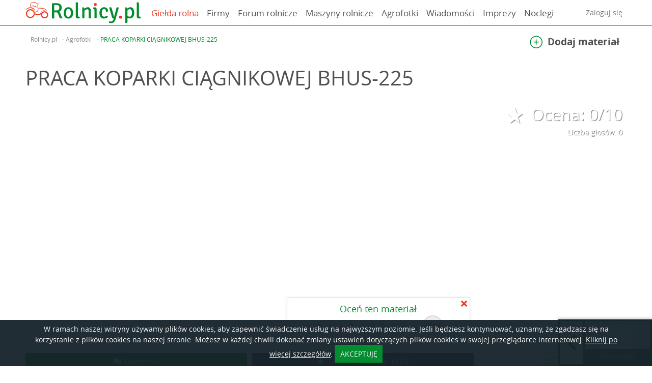

--- FILE ---
content_type: text/html; charset=UTF-8
request_url: https://www.rolnicy.pl/praca-koparki-ciagnikowej-bhus-225.html
body_size: 28581
content:
<!DOCTYPE html>
<html xmlns="http://www.w3.org/1999/xhtml" xml:lang="pl" lang="pl">
    
    <head>
    <!-- Global site tag (gtag.js) - Google Analytics -->
<script async src="https://www.googletagmanager.com/gtag/js?id=UA-59015778-1"></script>
<script>
    window.dataLayer = window.dataLayer || [];
    function gtag(){dataLayer.push(arguments);}
    gtag('js', new Date());

    gtag('config', 'UA-59015778-1');
</script>    <meta http-equiv="Content-type" content="application/xhtml+xml; charset=UTF-8" />
	<meta name="viewport" content="width=device-width, initial-scale=1.0, maximum-scale=1.0, user-scalable=0" />
    <title>PRACA KOPARKI CIĄGNIKOWEJ BHUS-225, zdjęcia - Rolnicy.pl</title>    <meta name="keywords" content="PRACA KOPARKI CIĄGNIKOWEJ BHUS-225, zdjęcia, rolnicy, zdjęcie">
<meta name="description" content="PRACA KOPARKI CIĄGNIKOWEJ BHUS-225 galeria zdjęć użytkownika POLEXIM. Zobacz, oceń, dodawaj swoje zdjęcia rolnicze!">
<meta property="og:title" content="PRACA KOPARKI CIĄGNIKOWEJ BHUS-225, zdjęcia">
<meta property="og:description" content="PRACA KOPARKI CIĄGNIKOWEJ BHUS-225 galeria zdjęć użytkownika POLEXIM. Zobacz, oceń, dodawaj swoje zdjęcia rolnicze!">
<meta property="og:type" content="article">
<meta property="og:image" content="https://img.youtube.com/vi/ckoGws4UOWA/hqdefault.jpg">    <link href="https&#x3A;&#x2F;&#x2F;www.rolnicy.pl&#x2F;praca-koparki-ciagnikowej-bhus-225.html" rel="canonical">
    <link rel="preconnect" href="https://static.rolnicy.pl">
    <link rel="dns-prefetch" href="https://static.rolnicy.pl">

    <link rel="preload" href="//static.rolnicy.pl/js/rolnicy.min-v3.js" as="script">
    <link rel="preload" href="https://static.rolnicy.pl/css/fonts/rolnicy.woff?988" as="font" type="font/woff" crossorigin="anonymous">
    <link rel="preload" href="https://static.rolnicy.pl/css/fonts/opensans-regular.woff" as="font" type="font/woff" crossorigin="anonymous">
    <link rel="preload" href="https://static.rolnicy.pl/css/fonts/opensans-italic.woff" as="font" type="font/woff" crossorigin="anonymous">
    <link rel="preload" href="https://static.rolnicy.pl/css/fonts/opensans-bold.woff" as="font" type="font/woff" crossorigin="anonymous">

	<link rel="Shortcut icon" href="//static.rolnicy.pl/d/gfx/favicon_rolnicy.ico" type="image/x-icon"/>
	<link rel="stylesheet" href="//static.rolnicy.pl/css/rolnicy-v14.css" type="text/css" />
	<link rel="stylesheet" href="//static.rolnicy.pl/css/style_zewn-v14.css" type="text/css" />
    <script type="text/javascript" src="//static.rolnicy.pl/js/vendor.min-v3.js"></script>
    <script defer type="text/javascript" src="//static.rolnicy.pl/js/rolnicy.min-v3.js"></script>
                    <script>
    (function(i,s,o,g,r,a,m){i['GoogleAnalyticsObject']=r;i[r]=i[r]||function(){
    (i[r].q=i[r].q||[]).push(arguments)},i[r].l=1*new Date();a=s.createElement(o),
    m=s.getElementsByTagName(o)[0];a.async=1;a.src=g;m.parentNode.insertBefore(a,m)
    })(window,document,'script','//www.google-analytics.com/analytics.js','ga');

    ga('create', 'UA-59015778-2', 'auto');
    ga('send', 'pageview');
</script>       
            
</head>    
    <body>
                <div class="main-header-wrapper">
    <div class="main-header" style="z-index:10000;">
        <div class="c-container">
            <nav class="clearfix">
                <a href="/" class="main-logo">
                    <img alt="Rolnicy" src="//static.rolnicy.pl/d/gfx/logo-rolnicy.png" width="227" height="42">
                </a>
                <button class="main-nav-toggle js-hamburger-toggle"><i class="icon-hamburger"></i><i class="icon-close"></i></button>
                <ul class="main-nav main-nav-left">
                    <li>
                        <a title="Giełda rolna" href="/gielda-rolna" style="color: #e83a25;">
                            Giełda rolna                        </a>                            
                    </li>
                    <li>
                        <a title="Firmy rolnicze" href="/firmy">
                            Firmy                        </a>                            
                    </li>
                    <li >
                        <a href="/forum" title="Zapytaj na forum rolniczym">
                            Forum rolnicze                        </a>                            
                    </li>
                    <li>
                        <a title="Katalog maszyn rolniczych" href="/maszyny-rolnicze">
                            Maszyny rolnicze                        </a>                            
                    </li>
                    <li>
                        <a href="/agrofotki" title="Zdjęcia rolnicze">
                            Agrofotki                        </a>                            
                    </li>
                    <li>
                        <a href="/newsy" title="Wiadomości">
                            Wiadomości                        </a>
                    </li>
                    <li>
                        <a href="/imprezy" title="Imprezy i wydarzenia rolnicze">
                            Imprezy                        </a>
                    </li>
                    <li>
                        <a href="https://otonoclegi.pl" title="Noclegi">
                            Noclegi                        </a>
                    </li>
                </ul>

                <ul class="main-nav main-nav-right">
                    <li>
                        <div class="main-nav-link-sm"><a href="/auth/login">Zaloguj się</a></div>                    </li>                    
                </ul>
                <script>
                    (function($, document, window, undefined) {
                        $(function() {
                            var dropdown = {
                                items: null,
                                init: function() {
                                    dropdown.items = $('.js-dropdown');
                                    dropdown.items.on('click.dropdown', dropdown.toggle);
                                },
                                open: function($item) {
                                    dropdown.closeAll();
                                    $item.addClass('active');
                                    $(document).on('click.dropdown-open', dropdown.closeAll);
                                },
                                close: function($item) {
                                    $item.removeClass('active');
                                    if (!dropdown.items.children().hasClass('active')) {
                                        $(document).off('click.dropdown-open');
                                    }
                                },
                                toggle: function(e) {
                                    e.stopImmediatePropagation();
                                    var $this = $(this),
                                        $target = $(e.target);
                                    if ($this.hasClass('active')) {
                                        if (!$target.closest('.dropdown').length) {
                                            e.preventDefault();
                                        }
                                        dropdown.close($this);
                                    } else {
                                        e.preventDefault();
                                        dropdown.open($this);
                                    }
                                },
                                closeAll: function(e) {
                                    dropdown.items.each(function() {
                                        var $this = $(this);
                                        if ($this.hasClass('active')) {
                                            dropdown.close($(this));
                                        }
                                    });
                                }
                            };
                            if ($('.js-dropdown').length) {
                                dropdown.init();
                            }
                            var $mainHeader = $( '.main-header' );
                            $( '.js-hamburger-toggle' ).on( 'click.hamburger', function( e ){
                                var $this = $( this );
                                $this.toggleClass( 'is-active' );
                                $mainHeader.toggleClass( 'is-toggled' );
                            });
                        });
                    })(jQuery, document, window);
                </script>
            </nav>
        </div>
    </div>
</div>
  
<script type="text/javascript">
    $(window).load(function() {
        $( function() {
            var $this = $('.main-header'),
            $wrapper = $this.parent();
            var waypoint = new Waypoint({
                element: $('.main-header'),
                handler: function( dir ) {
                    if ( dir === 'down' ) {
                        $wrapper.css({
                            height: $wrapper.outerHeight()
                        });
                        $this.addClass( 'is-fixed' );
                    } else {
                        //reset height on parent
                        $wrapper.css({
                            height: ''
                        });
                        $this.removeClass( 'is-fixed' );
                    }
                },
                offset: '-100px',
            });
        });
    });
</script>
                    <div id="content" class="clearfix c-reset">
                <div class="c-container">
                        <div class="m-add section-light mt-lg mb-lg hidden" data-reveal-on="#dodaj_material" data-reveal-time="500" id="dodaj_material_form">
    <div class="g-container">
        <form method="post" name="dodaj" class="m-add-form" action="&#x2F;newsy&#x2F;dodaj" id="dodaj">            
            <div class="field-wrapper dropzone js-dropzone mb-lg">
                <div class="fallback">
                    <input type="file" class="input-lg field-block">
                </div>
            </div>
            <script src="//static.rolnicy.pl/d/js/vendor/dropzone.js"></script>
<script src="//static.rolnicy.pl/d/js/jquery-ui.js"></script>

<style type="text/css">
    .dropzone,
    .dropzone *,
    .dropzone-previews,
    .dropzone-previews * {
        -webkit-box-sizing: border-box;
        -moz-box-sizing: border-box;
        box-sizing: border-box;
    }
    .dropzone {
        position: relative !important;
        text-align:left;
        border: 1px solid rgba(0,0,0,0.08);
        background: rgba(0,0,0,0.02);
        padding: 1em;
        width: 950px;
        overflow:auto;
    }
    .dropzone.dz-clickable {
        cursor: pointer;
    }
    .dropzone.dz-clickable .dz-message,
    .dropzone.dz-clickable .dz-message span {
        cursor: pointer;
    }
    .dropzone.dz-clickable * {
        cursor: default;
    }
    .dropzone .dz-message {
        opacity: 1;
        -ms-filter: none;
        filter: none;
    }
    .dropzone.dz-drag-hover {
        border-color: rgba(0,0,0,0.15);
        background: rgba(0,0,0,0.04);
    }
    .dropzone.dz-started .dz-message {
        display: none;
    }
    .dropzone .dz-preview,
    .dropzone-previews .dz-preview {
        background: rgba(255,255,255,0.8);
        position: relative;
        display: inline-block;
        margin:20px;
        vertical-align: top;
        border: 1px solid #acacac;
        padding: 4px 4px 4px 4px;
    }
    .dropzone .dz-preview.dz-file-preview [data-dz-thumbnail],
    .dropzone-previews .dz-preview.dz-file-preview [data-dz-thumbnail] {
        display: none;
    }
    .dropzone .dz-preview .dz-details,
    .dropzone-previews .dz-preview .dz-details {
        width: 145px;
        height: 145px;
        position: relative;
        background: #ebebeb;
        padding: 5px;
        /* margin-bottom: 22px; */
    }
    .dropzone .dz-preview .dz-details .dz-filename,
    .dropzone-previews .dz-preview .dz-details .dz-filename {
        overflow: hidden;
        height: 100%;
    }
    .dropzone .dz-preview .dz-details img,
    .dropzone-previews .dz-preview .dz-details img {
        position: absolute;
        top: 0;
        left: 0;
        width: 145px;
        height: 145px;
    }
    .dropzone .dz-preview .dz-details .dz-size,
    .dropzone-previews .dz-preview .dz-details .dz-size {
        display: none !important;   /* ukrywam */
        position: absolute;
        bottom: -28px;
        left: 3px;
        height: 28px;
        line-height: 28px;
    }
    .dropzone .dz-preview.dz-error .dz-error-mark,
    .dropzone-previews .dz-preview.dz-error .dz-error-mark {
        display: block;
    }
    .dropzone .dz-preview.dz-success .dz-success-mark,
    .dropzone-previews .dz-preview.dz-success .dz-success-mark {
        display: block;
    }
    .dropzone .dz-preview:hover .dz-details img,
    .dropzone-previews .dz-preview:hover .dz-details img {
        display: none;
    }
    .dropzone .dz-preview .dz-success-mark,
    .dropzone-previews .dz-preview .dz-success-mark,
    .dropzone .dz-preview .dz-error-mark,
    .dropzone-previews .dz-preview .dz-error-mark {
        display: none;
        position: absolute;
        width: 40px;
        height: 40px;
        font-size: 30px;
        text-align: center;
        right: -10px;
        top: -10px;
    }
    .dropzone .dz-preview .dz-success-mark,
    .dropzone-previews .dz-preview .dz-success-mark {
        color: #8cc657;
    }
    .dropzone .dz-preview .dz-error-mark,
    .dropzone-previews .dz-preview .dz-error-mark {
        color: #ee162d;
    }
    .dropzone .dz-preview .dz-progress,
    .dropzone-previews .dz-preview .dz-progress {
        position: absolute;
        top: 100px;
        left: 6px;
        right: 6px;
        height: 6px;
        background: #d7d7d7;
        display: none;
    }
    .dropzone .dz-preview .dz-progress .dz-upload,
    .dropzone-previews .dz-preview .dz-progress .dz-upload {
        position: absolute;
        top: 0;
        bottom: 0;
        left: 0;
        width: 0%;
        background-color: #8cc657;
    }
    .dropzone .dz-preview.dz-processing .dz-progress,
    .dropzone-previews .dz-preview.dz-processing .dz-progress {
        display: block;
    }
    .dropzone .dz-preview .dz-error-message,
    .dropzone-previews .dz-preview .dz-error-message {
        display: none;
        position: absolute;
        top: -5px;
        left: -20px;
        background: rgba(245,245,245,0.8);
        padding: 8px 10px;
        color: #800;
        min-width: 140px;
        max-width: 500px;
        z-index: 500;
    }
    .dropzone .dz-preview:hover.dz-error .dz-error-message,
    .dropzone-previews .dz-preview:hover.dz-error .dz-error-message {
        display: block;
    }
    .dropzone {
        border: 1px solid rgba(0,0,0,0.03);
        min-height: 262px;
        -webkit-border-radius: 3px;
        border-radius: 3px;
        background: rgba(0,0,0,0.03);
        padding: 23px;
    }
    .dropzone .dz-default.dz-message {
        opacity: 1;
        -ms-filter: none;
        filter: none;
        -webkit-transition: opacity 0.3s ease-in-out;
        -moz-transition: opacity 0.3s ease-in-out;
        -o-transition: opacity 0.3s ease-in-out;
        -ms-transition: opacity 0.3s ease-in-out;
        transition: opacity 0.3s ease-in-out;
        /*background-image: url("../images/spritemap.png");*/
        background-repeat: no-repeat;
        background-position: 0 0;
        position: absolute;
        width: 428px;
        height: 123px;
        margin-left: -214px;
        margin-top: -61.5px;
        top: 50%;
        left: 50%;
    }
    @media all and (-webkit-min-device-pixel-ratio: 1.5) {
        .dropzone .dz-default.dz-message {
            /*background-image: url("../images/spritemap@2x.png");*/
            -webkit-background-size: 428px 406px;
            -moz-background-size: 428px 406px;
            background-size: 428px 406px;
        }
    }
    .dropzone .dz-default.dz-message span {
        display: none;
    }
    .dropzone.dz-square .dz-default.dz-message {
        background-position: 0 -123px;
        width: 268px;
        margin-left: -134px;
        height: 174px;
        margin-top: -87px;
    }
    .dropzone.dz-drag-hover .dz-message {
        opacity: 0.15;
        filter: alpha(opacity=15);
        -ms-filter: "progid:DXImageTransform.Microsoft.Alpha(Opacity=15)";
    }
    .dropzone.dz-started .dz-message {
        display: block;
        opacity: 0;
        filter: alpha(opacity=0);
        -ms-filter: "progid:DXImageTransform.Microsoft.Alpha(Opacity=0)";
    }
    .dropzone .dz-preview,
    .dropzone-previews .dz-preview {
        -webkit-box-shadow: 1px 1px 4px rgba(0,0,0,0.16);
        box-shadow: 1px 1px 4px rgba(0,0,0,0.16);
        font-size: 14px;
    }
    .dropzone .dz-preview.dz-image-preview:hover .dz-details img,
    .dropzone-previews .dz-preview.dz-image-preview:hover .dz-details img {
        display: block;
        opacity: 0.1;
        filter: alpha(opacity=10);
        -ms-filter: "progid:DXImageTransform.Microsoft.Alpha(Opacity=10)";
    }
    .dropzone .dz-preview.dz-success .dz-success-mark,
    .dropzone-previews .dz-preview.dz-success .dz-success-mark {
        opacity: 1;
        -ms-filter: none;
        filter: none;
    }
    .dropzone .dz-preview.dz-error .dz-error-mark,
    .dropzone-previews .dz-preview.dz-error .dz-error-mark {
        opacity: 1;
        -ms-filter: none;
        filter: none;
    }
    .dropzone .dz-preview.dz-error .dz-progress .dz-upload,
    .dropzone-previews .dz-preview.dz-error .dz-progress .dz-upload {
        background: #ee1e2d;
    }
    .dropzone .dz-preview .dz-error-mark,
    .dropzone-previews .dz-preview .dz-error-mark,
    .dropzone .dz-preview .dz-success-mark,
    .dropzone-previews .dz-preview .dz-success-mark {
        display: block;
        opacity: 0;
        filter: alpha(opacity=0);
        -ms-filter: "progid:DXImageTransform.Microsoft.Alpha(Opacity=0)";
        -webkit-transition: opacity 0.4s ease-in-out;
        -moz-transition: opacity 0.4s ease-in-out;
        -o-transition: opacity 0.4s ease-in-out;
        -ms-transition: opacity 0.4s ease-in-out;
        transition: opacity 0.4s ease-in-out;
        /*background-image: url("../images/spritemap.png");*/
        background-repeat: no-repeat;
    }
    @media all and (-webkit-min-device-pixel-ratio: 1.5) {
        .dropzone .dz-preview .dz-error-mark,
        .dropzone-previews .dz-preview .dz-error-mark,
        .dropzone .dz-preview .dz-success-mark,
        .dropzone-previews .dz-preview .dz-success-mark {
            /*background-image: url("../images/spritemap@2x.png");*/
            -webkit-background-size: 428px 406px;
            -moz-background-size: 428px 406px;
            background-size: 428px 406px;
        }
    }
    .dropzone .dz-preview .dz-error-mark span,
    .dropzone-previews .dz-preview .dz-error-mark span,
    .dropzone .dz-preview .dz-success-mark span,
    .dropzone-previews .dz-preview .dz-success-mark span {
        display: none;
    }
    .dropzone .dz-preview .dz-error-mark,
    .dropzone-previews .dz-preview .dz-error-mark {
        background-position: -268px -123px;
    }
    .dropzone .dz-preview .dz-success-mark,
    .dropzone-previews .dz-preview .dz-success-mark {
        background-position: -268px -163px;
    }
    .dropzone .dz-preview .dz-progress .dz-upload,
    .dropzone-previews .dz-preview .dz-progress .dz-upload {
        -webkit-animation: loading 0.4s linear infinite;
        -moz-animation: loading 0.4s linear infinite;
        -o-animation: loading 0.4s linear infinite;
        -ms-animation: loading 0.4s linear infinite;
        animation: loading 0.4s linear infinite;
        -webkit-transition: width 0.3s ease-in-out;
        -moz-transition: width 0.3s ease-in-out;
        -o-transition: width 0.3s ease-in-out;
        -ms-transition: width 0.3s ease-in-out;
        transition: width 0.3s ease-in-out;
        -webkit-border-radius: 2px;
        border-radius: 2px;
        position: absolute;
        top: 0;
        left: 0;
        width: 0%;
        height: 100%;
        /*background-image: url("../images/spritemap.png");*/
        background-repeat: repeat-x;
        background-position: 0px -400px;
    }
    @media all and (-webkit-min-device-pixel-ratio: 1.5) {
    .dropzone .dz-preview .dz-progress .dz-upload,
    .dropzone-previews .dz-preview .dz-progress .dz-upload {
    /*background-image: url("../images/spritemap@2x.png");*/
        -webkit-background-size: 428px 406px;
        -moz-background-size: 428px 406px;
        background-size: 428px 406px;
    }
    }
    .dropzone .dz-preview.dz-success .dz-progress,
    .dropzone-previews .dz-preview.dz-success .dz-progress {
        display: block;
        opacity: 0;
        filter: alpha(opacity=0);
        -ms-filter: "progid:DXImageTransform.Microsoft.Alpha(Opacity=0)";
        -webkit-transition: opacity 0.4s ease-in-out;
        -moz-transition: opacity 0.4s ease-in-out;
        -o-transition: opacity 0.4s ease-in-out;
        -ms-transition: opacity 0.4s ease-in-out;
        transition: opacity 0.4s ease-in-out;
    }
    .dropzone .dz-preview .dz-error-message,
    .dropzone-previews .dz-preview .dz-error-message {
        display: block;
        opacity: 0;
        filter: alpha(opacity=0);
        -ms-filter: "progid:DXImageTransform.Microsoft.Alpha(Opacity=0)";
        -webkit-transition: opacity 0.3s ease-in-out;
        -moz-transition: opacity 0.3s ease-in-out;
        -o-transition: opacity 0.3s ease-in-out;
        -ms-transition: opacity 0.3s ease-in-out;
        transition: opacity 0.3s ease-in-out;
    }
    .dropzone .dz-preview:hover.dz-error .dz-error-message,
    .dropzone-previews .dz-preview:hover.dz-error .dz-error-message {
        opacity: 1;
        -ms-filter: none;
        filter: none;
    }
    .dropzone a.dz-remove,
    .dropzone-previews a.dz-remove {
        width:28px;height:28px;
        background:url("http://static.rolnicy.pl/gfx/rolnicy_pl/rolnicy_img.png") -1167px -5px no-repeat;
        text-indent:-9999px;cursor:pointer;position:absolute;right:-12px;top:-12px;
        text-decoration: none;
        display: inline-block;
        padding: 4px 5px;
        text-align: center;
        color: #aaa;
    }
    .dropzone a.dz-remove:hover,
    .dropzone-previews a.dz-remove:hover {
       color: #666;
    }
    .dropzone .label {
        width:100%;
        text-align:center;
        position: absolute;
        top:0% !important;
        left:0% !important;
        margin-top:20% !important;
        transform: translate(0%, 0%) !important;
        font-size:40px;
        color: #dadada;
    }
    </style>

<script type="text/javascript">
    $(function(){
        var selector = '.js-dropzone';
        var dropzoneElement = '.js-dropzone';
     	// Disabling autoDiscover, otherwise Dropzone will try to attach twice.
        Dropzone.autoDiscover = false;

        var dropzones = [];

        $.uploader = new Dropzone(
                dropzoneElement, {
                        url: '/media/upload/dodaj',
                        acceptedFiles: 'image/*',
                        addRemoveLinks: true,
                        dictDefaultMessage: '<i class="icon-upload"></i><span>Dodaj tutaj swoje zdjęcia, którymi chcesz się podzielić z innymi</span> <strong>Przeciągnij i upuść, lub kliknij</strong>',
                }
        );

        var selector = '.js-dropzone';
        var form = $(selector).parents('FORM');
        var zebra_dialog_active = false;

        
        var getFileData = function(file, columns)
        {
            var data = {};
            for (var i in columns)
                data[columns[i]] = file[columns[i]];

            return data;
        };
        var sortImages = function(event, ui)
        {
            $(selector).find('.dz-preview').each(function(i, elem){
                var plik = $(elem).find('DIV.dz-filename SPAN').text();
                if ($(elem).find('DIV.dz-filename SPAN').attr("dz-filename"))
                    plik = $(elem).find('DIV.dz-filename SPAN').attr("dz-filename");
                $('INPUT[name="upload[]"][filename="' + plik + '"]').attr('kolejnosc', i+1);
            });

            var to_sort = form.find('INPUT[name="upload[]"]');
            to_sort.sort(function(a,b){
                var an = a.getAttribute('kolejnosc'),
                    bn = b.getAttribute('kolejnosc');

                if(parseInt(an) > parseInt(bn)) {
                    return 1;
                }
                if(parseInt(an) < parseInt(bn)) {
                    return -1;
                }
                return 0;
            });
            to_sort.detach().appendTo(form);
        };
        
        $(selector).sortable({
            items:'.dz-preview',
            cursor: 'move',
            opacity: 0.5,
            containment: selector,
            distance: 20,
            tolerance: 'pointer',
            stop: function( event, ui ) {
                sortImages(event, ui);
            }
        });

        function dataURItoBlob(dataURI) {
                        var byteString;
            if (dataURI.split(',')[0].indexOf('base64') >= 0)
                byteString = atob(dataURI.split(',')[1]);
            else
                byteString = unescape(dataURI.split(',')[1]);

                        var mimeString = dataURI.split(',')[0].split(':')[1].split(';')[0];

                        var ia = new Uint8Array(byteString.length);
            for (var i = 0; i < byteString.length; i++) {
                ia[i] = byteString.charCodeAt(i);
            }

            return new Blob([ia], {type:mimeString});
        }

        $.uploader.on("thumbnail", function(file) {
            if (file.height > 1875) {
                //$.uploader.removeFile(file);
                //console.log(file);
                var img = document.createElement("img");
                var canvas = document.createElement('canvas');
                var reader = new FileReader();


                reader.onload = function(e) {
                    img.src = e.target.result

                    var MAX_HEIGHT = 1875;
                    var width = img.width;
                    var height = img.height;

                    width *= MAX_HEIGHT / height;
                    height = MAX_HEIGHT;

                    canvas.width = width;
                    canvas.height = height;
                    var ctx = canvas.getContext("2d");
                    ctx.drawImage(img, 0, 0, width, height);
                    var dataURL = canvas.toDataURL("image/jpeg");
                    blob = dataURItoBlob(dataURL);
                    var fd = new FormData(document.forms[0]);
                    blob.name = file.name;
                    blob.src = dataURL;
                    blob.status = Dropzone.UPLOADING;
                    fd.append("file", blob);
                    //console.log(blob);
                    $.uploader.emit("addedfile", blob);
                    $.uploader.emit("processing", blob);
                    $.uploader.emit("thumbnail", blob,dataURL);
                    $(".dz-message").hide();
                    $.uploader.removeFile(file);
                    $.uploader.uploadFile(blob);
                }
                reader.readAsDataURL(file);
            }
        });


        $.uploader.on("addedfile", function(file) {
            zebra_dialog_active = false;
            if (typeof blockSubmit == 'function') {
                blockSubmit();
            }
            if (form)
            {
                var inputy = form.find('INPUT[name="upload[]"]');
                var kolejnosc = (inputy.length) ? inputy.length+1 : 1;
                $('<INPUT name="upload[]" filename="' + file.name + '" type="hidden" kolejnosc="' + kolejnosc + '" />').appendTo(form);
            }
        });

        $.uploader.on("success", function(file, response) {
            $(".dz-default").show();
            if(response.id_uploadu)
            {
                form.find('INPUT[name="upload[]"][filename="' + file.name + '"]').val(response.id_uploadu);
                $(file.previewElement).children("div.dz-details").children("div.dz-filename").children("span[data-dz-name]").attr("dz-filename", file.name);
                            }
            else
            {
                if(!zebra_dialog_active)
                {
                    zebra_dialog_active = true;
                    $.Zebra_Dialog(response.message);
                }
                $.uploader.removeFile(file);
                form.find('INPUT[name="upload[]"][filename="' + file.name + '"]:last').remove();
            }
            // wpisujemy zuploadowane sciezki w formularz
        });
        $.uploader.on("queuecomplete", function(file, response) {
            if (typeof unblockSubmit == 'function') {
                unblockSubmit();
            }
        });
        $.uploader.on("removedfile", function(file, response) {
            if (file.filename)
                form.find('INPUT[name="upload[]"][filename="' + file.filename + '"]:last').remove();
            else
                form.find('INPUT[name="upload[]"][filename="' + file.name + '"]:last').remove();
            sortImages();
        });

    });
</script>

 
            <div id="filmy-form" class="field-wrapper mb-lg">
                <div class="g-row g-row-xs mb-xs" id="youtube1">
                    <div class="g-col-60">
                        <input type="url" name="youtube[]" placeholder="Link filmu z Youtube"
                            class="field-block input-lg validate[funcCall[checkurl]] youtube-link" 
                            id="input-youtube1">
                    </div>
                    <div class="g-col-40">
                        <a href="javascript:void(0);" class="btn btn-icon-only btn-grey input-lg icon-plus btn-dodaj-link" id="btn-add-1" title="Dodaj kolejny film">Dodaj kolejny film</a>
                    </div>
                </div>
            </div> 
            <div class="field-wrapper mb-lg">
                                    <input type="text" name="tytul" id="tytul" placeholder="Tytu&#x0142;" maxlength="300" class="input-lg&#x20;input-block&#x20;pozostalo&#x20;validate&#x5B;required,&#x20;minSize&#x5B;5&#x5D;,&#x20;maxSize&#x5B;300&#x5D;&#x5D;" value="">                                <p class="field-info">Pozostało <span id="tytul-pozostalo-znakow">300</span> znaków</p>
            </div>
                                            <div class="field-wrapper mb-lg">
                    <textarea name="tresc" id="tresc" placeholder="Tre&#x015B;&#x0107;&#x20;materia&#x0142;u" maxlength="1500" class="input-lg&#x20;input-block&#x20;pozostalo"></textarea>                    <p class="field-info mb-xs">Pozostało <span id="tresc-pozostalo-znakow">1500</span> znaków<br><br>
                                                <span class="checkbox-left fancy-checkbox">
                            <label for="regulamin">
                                <input type="checkbox" name="regulamin" id="regulamin" class="input_wl&#x20;validate&#x5B;required&#x5D;" value="1">                                <label for ="regulamin"></label>Akceptuj 
                                <a href="/info/regulamin.html" target="_blank">
                                    regulamin                                </a>
                            </label> 
                        </span>
                                            </p>
                    <div class="rejestracja-form hidden"><div class="rejestracja-uzytkownika">
<input type="hidden" name="rola" id="rejestracja-uzytkownika-rola" value="member">        <div class="rejestracja-uzytkownika-inner grupa" akcja="/auth/register">
                <div class="row col-100">
            <input type="text" name="email" placeholder="Adres&#x20;e-mail" required="required" id="rejestracja-uzytkownika-email" class="primary-input&#x20;mbox&#x20;validate&#x5B;required,custom&#x5B;email&#x5D;&#x5D;" value="">                    </div>
        <div class="row col-50">
            <input type="text" name="imie" placeholder="Imi&#x0119;" required="required" id="rejestracja-uzytkownika-imie" class="primary-input&#x20;mbox&#x20;validate&#x5B;required&#x5D;" value="">                    </div>
        <div class="row col-50">
            <input type="text" name="telefon" placeholder="Telefon" id="rejestracja-uzytkownika-telefon" maxlength="20" class="primary-input&#x20;mbox&#x20;validate&#x5B;custom&#x5B;phone&#x5D;&#x5D;" value="">                    </div>

        <div class="control-group">
            <div class="controls">
                            </div>
        </div>

                    </div>
    
    <div class="logowanie-uzytkownika-inner grupa" style="display: none;" akcja="/auth/login">
                <div class="row col-50">
            <input type="text" name="username" id="logowanie-uzytkownika-username" placeholder="Tw&#xF3;j&#x20;e-mail" maxlength="100" class="primary-input&#x20;mbox&#x20;validate&#x5B;required,minSize&#x5B;4&#x5D;&#x5D;" value="">                    </div>
        <div class="row col-50">
            <input type="password" name="password" id="logowanie-uzytkownika-password" placeholder="has&#x0142;o" maxlength="100" class="primary-input&#x20;mbox&#x20;validate&#x5B;required,minSize&#x5B;6&#x5D;&#x5D;" value="">                    </div>
        
    </div>
    
    <a href="#" class="mam-juz-konto-btn">mam już konto</a>
    
    
    <script type="text/javascript">
    !function($){
    	
        var contener = $('.rejestracja-uzytkownika');
        var login_group = $('.logowanie-uzytkownika-inner');
        var register_group = $('.rejestracja-uzytkownika-inner');
        var form = contener.parents('FORM');
        
        // przelaczanie rejestracji / logowania
        contener.find('.mam-juz-konto-btn').click(function(e){
            e.preventDefault();
            var self = $(this);
            login_group.slideToggle('fast');
            register_group.slideToggle('fast', function(){
                self.text((login_group.is(':visible')) ? 'nie mam konta' : 'mam już konto');
            });
        });
        
        // plugin autoryzacji
        $.auth = function (params)
        {
           if (!params)
               params = {};
           
           var wybrana_grupa = contener.find('.grupa:visible');

           var checkEmailDuplicateProcess = function(response){
               return response.errorType == 'emailDuplicate' && params.onEmailDuplicateProcess && response.id_uzytkownika;
           }
           
            //$.fancybox.showActivity();
            var rola = contener.find('INPUT[name="rola"]').val();
	    	$.ajax({
	    		cache	:	false,
	    		url		:	wybrana_grupa.attr('akcja'),
	    		type	:	'POST',
	    		data	:	wybrana_grupa.find(':input').serialize() + ((rola) ? '&rola=' + rola : ''),
	    		dataType	:	'json',
	    		success	:	function(response){
                    //$.fancybox.hideActivity();
                    if (!response.success && !checkEmailDuplicateProcess(response))
                    {
                        if (typeof params.error == 'function')
                        {
                            params.error(response);
                        }
                        return false;
                    }
                    if (response.id_uzytkownika)
                    {
                        if (form.find('INPUT[name="id_uzytkownika"]').length)
                            form.find('INPUT[name="id_uzytkownika"]').val(response.id_uzytkownika);
                        else
                            $('<INPUT type="hidden" name="id_uzytkownika" value="' + response.id_uzytkownika + '" />')
                                .appendTo(form);
                        if (typeof params.success == 'function')
                        {
                            params.success(response);
                        }
                        return true;
                    }
	    		}
	    	});
        }
               
            	
    }(jQuery);
    </script>
    
</div>
</div>
                </div>       
                        <div class="btn-wrapper">
                <a href="javascript:void(0);" class="btn btn-green btn-wide btn-xl btn-icon-right tupper btn-dodaj-artykul">Dodaj materiał <i class="icon-plus"></i></a>
                <div class="align-center" id="form-message"></div>
            </div>
        </form>    </div>
</div>
    <div id="popup-powiazanie" style="display:none;">
    </div>
<script type="text/javascript">
    function blockSubmitPreloader(){
        $(".btn-dodaj-artykul").hide();
            
        $.fancybox.showActivity();
    } 

    function unblockSubmitPreloader(){
        $.fancybox.hideActivity();
        $(".btn-dodaj-artykul").show();
            } 

    function blockSubmit(){
        $(".btn-dodaj-artykul").hide();
        $("#form-message").html("<span class=\"txt-green\" style=\"font-size:20px;\">Proszę czekać</span>");
    }

    function unblockSubmit(){
        $("#form-message").html("");
        $(".btn-dodaj-artykul").show();
    }   

    function checkurl(field, rules, i, options){
        if (!field.hasClass("linkChecked") && (field.val().length > 0)){
            return ("Nieprawidłowy link do filmu youtube");
        }
    }

    function checkYoutube(url,id)
    {
        if (url.length > 0){
            var dataString = 'url='+url;
            $.ajax({  
                type: "POST",
                url: "/newsy/checklink",
                data: dataString,
                cache: false, 
                dataType : 'json',
                success: function(response, status, xhr){ 
                    if (response.message == "Error"){
                        //$.Zebra_Dialog('Nieprawidłowy link do filmu youtube');
                        //id.value = "";
                    }
                    else{
                        id.className += " linkChecked";
                    };
                },
                error : function(xhr, status, error){
                    $.Zebra_Dialog(error);
                    id.value = "";
                }
            }); 
        }
    }    
            $("#rejestracja-uzytkownika-telefon").parent().remove();
        $("#rejestracja-uzytkownika-email").parent().removeClass("col-100").addClass("col-50");
        
    $(window).load(function() {
        if (window.location.hash == '#dodaj_material_form'){
            $('#dodaj_material').trigger('click');
        }    
        $( ".youtube-link" ).on("blur",function() {
            $(this).removeClass("linkChecked");
            checkYoutube($(this).val(),this);
	    });
        
        $( ".youtube-link" ).on("paste", function(e) {
            var ctl = $(this);
            setTimeout(function() { ctl.trigger('blur'); }, 100);
        });  
        
        $(document).on("click",".btn-usun-link",function(e){
            var id = $(this).attr("id").replace(/[^\d]/gi, '');
            if($("#btn-add-"+id).length) {
                var container=$('#youtube'+id).prev();
                if (container){
                    var id2 = container.attr("id").replace(/[^\d]/gi, '');
                    container.find(".g-col-40").append(
                                    '<a href="javascript:void(0);" class="btn btn-icon-only btn-grey input-lg icon-plus btn-dodaj-link"  id="btn-add-' + id2 + '" ' +
                                        'title="Dodaj kolejny film">Dodaj kolejny film</a>'
                                );
                }
            }
            $("#youtube"+id).remove();
            if ($("#filmy-form").children().length==1){
                $(".btn-usun-link").remove();
            }            
            return false;
        });
        
        $(document).on("click",".btn-dodaj-link",function(e){
            var id = $(this).attr("id").replace(/[^\d]/gi, '');
            $('#btn-add-'+id).remove();
            if(!$("#btn-usun-"+id).length) {
                $("#youtube"+id).find(".g-col-40").append(
                        '<a href="javascript:void(0);" class="btn btn-icon-only btn-red input-lg icon-minus btn-usun-link"  id="btn-usun-' + id + '" ' +
                        'title="Usuń ten film">Usuń ten film</a>'
                    );                
            }
            var add_block='<div class="g-row g-row-xs mb-xs" id="youtube' + (Number(id)+1) + '">' +
                    '<div class="g-col-60"><input type="url" name="youtube[]" placeholder="Link filmu z Youtube" ' +
                    'class="field-block input-lg validate[funcCall[checkurl]] youtube-link" id="input-youtube' + (Number(id)+1) + '"></div>' +
                    '<div class="g-col-40">' +
                    '<a href="javascript:void(0);" class="btn btn-icon-only btn-red input-lg icon-minus btn-usun-link"  id="btn-usun-' + (Number(id)+1) + '" ' + 
                        'title="Usuń ten film">Usuń ten film</a>'+
                    '<a href="javascript:void(0);" class="btn btn-icon-only btn-grey input-lg icon-plus btn-dodaj-link"  id="btn-add-' + (Number(id)+1) + '" ' + 
                        'title="Dodaj kolejny film">Dodaj kolejny film</a>'+
                    '</div>'+
                    '</div>';
            $("#filmy-form").append(add_block);
            return false;
        });         
        
        window.facebookLogowanie = function(){
            var form = $('form#dodaj');
            if($('DIV.rejestracja-uzytkownika').remove("fast").remove())
            {
                przeslij_formularz(form);
            }
        }; 
        window.facebookLogowanie2 = function(){
            var form = $('form#dodaj');
            if($('DIV.rejestracja-uzytkownika').remove("fast").remove())
            {
                przeslij_formularz(form);
            }
        };        
        var przeslij_formularz = function(form){
            blockSubmitPreloader(); 
            $.ajax({
                cache : false,
                url : form.attr('action'),
                type : form.attr("method"),
                data : form.serialize(),
                dataType : 'json',
                success	: function(response){
                    //response = jQuery.parseJSON(response);
                    if (response.success)
                    {
                                                                            if (response.powiazanie_z_modelami )
                            {
                                $('#popup-powiazanie').html(response.popup_html);
                                $('body').css('overflow','hidden');
                                (function($) {
                                    $.Zebra_Dialog('', {
                                        'custom_class': 'ZebraDialog_settings ZebraDialog_settings_2',
                                        'source' : {'inline': $('#popup-powiazanie').show()},
                                        'modal': true,
                                        'width': 800,
                                                                                'buttons': [],
                                        onClose: function(){ 
                                            $('body').css('overflow','scroll');
                                            
                                $.Zebra_Dialog(
                                    response.message,
                                    {
                                        type: 'confirmation',
                                        'position': ['center','middle - 65'],
                                        onClose: function(){ 
                                            if (response.redirect_url )
                                                window.location.href = response.redirect_url;
                                            else
                                                location.reload(); 
                                        }
                                    }
                                );
                                                                                
                                        }
                                    });

                                })(jQuery);
                            }
                            else
                            {
                                
                                $.Zebra_Dialog(
                                    response.message,
                                    {
                                        type: 'confirmation',
                                        'position': ['center','middle - 65'],
                                        onClose: function(){ 
                                            if (response.redirect_url )
                                                window.location.href = response.redirect_url;
                                            else
                                                location.reload(); 
                                        }
                                    }
                                );
                                                             
                            }
                                        
                    }
                    else
                    {
                        if (response.message)
                            $.Zebra_Dialog(response.message, {type:'error'});
                    }
                    unblockSubmitPreloader();
                },
                error : function(xhr, status, error){
                    $.Zebra_Dialog(error);
                    unblockSubmitPreloader();
                    return false;
                }
            });
        };   
        
        var form = $('form#dodaj');

        //form.validationEngine({promptPosition : 'topLeft:70', scroll: false});
        //form.validationEngine({scroll: false});        

        $('#tytul').on("change", function(e){
            var dataString = "identyfikator=" + $(this).val();
            $.ajax({
                cache : false,
                url : "/newsy/identyfikator",
                type: "POST",
                data: dataString,
                dataType : 'html',
                success	: function(response){
                    response = jQuery.parseJSON(response);
                    if (response.identyfikator.length > 0)
                    {
                        $('#identyfikator').val(response.identyfikator);
                    }                    
                },
                error : function(xhr, status, error){
                    $.Zebra_Dialog(error);
                    return false;
                }
            });            
        });
        
        $('#identyfikator').on("change", function(e){
            var dataString = "identyfikator=" + $(this).val();
            $.ajax({
                cache : false,
                url : "/newsy/identyfikator",
                type: "POST",
                data: dataString,
                dataType : 'html',
                success	: function(response){
                    response = jQuery.parseJSON(response);
                    if (response.busy)
                    {
                        $('#identyfikator').validationEngine('showPrompt', 'Ten identyfikator jest zajęty. Proponujemy - ' + response.identyfikator, 'error', 'topLeft', true);
                    }
                    else
                    {
                        $('#identyfikator').val(response.identyfikator);                        
                    }
                },
                error : function(xhr, status, error){
                    $.Zebra_Dialog(error);
                    return false;
                }
            });            
        });        

        $('.pozostalo').keyup(function(){
            var id = $(this).attr("id");
            var maxlength = $(this).attr("maxlength");
            $('#' + id + '-pozostalo-znakow').html(maxlength - $(this).val().length);
        });
        
        $('.pozostalo').on("paste", function(e){
            var ctl = $(this);
            setTimeout(function() { ctl.trigger('keyup'); }, 100);
        });
        
        $(function(){
            $("#datepicker").datepicker({dateFormat: "dd/mm/yy"});
        });

        $('.btn-dodaj-artykul').click(function(){
            $("#registration-form-obserwuj-hidden").remove();
            if (!form.validationEngine('validate'))
                return false;
                            var ilosc_zdjec = 0;
                $("input[name='upload[]']").each(function(index, value) { 
                    ilosc_zdjec++;
                });
                $("input[name='youtube[]']").each(function(index, value) {
                    if ($(this).val().length > 0)
                    {
                        ilosc_zdjec++;
                    }
                });   
                if (ilosc_zdjec == 0)
                {
                    $('.btn-dodaj-artykul').validationEngine('showPrompt', 'Nie możesz jeszcze dodać materiału.<br> Musisz dodać przynajmniej jedno zdjęcie lub film.', 'error', 'topLeft', true);
                    return false;
                }
                                        if ($(".rejestracja-form").is(":hidden"))
                {
                    $(".rejestracja-form").fadeIn(300);
                    return false;
                }
            
            //blockSubmitPreloader();            
                                                $.auth({
                                    onEmailDuplicateProcess: true,
                    // udalo sie zalogowac / zarejestrowac uzytkownika
                    success : function(response){
                        przeslij_formularz(form);
                    },
                    // problem z rejestracja / logowaniem
                    error : function(response){
                        unblockSubmitPreloader();
                        if (response.message)
                            $.Zebra_Dialog(response.message, {type:'error'});
                    }
                });
            
        });
        $("#kategorie").chosen({width: "100%", inherit_select_classes:true });
    });
</script>
<script defer src="//static.rolnicy.pl/d/js/chosen.jquery.min.js"></script>
<link rel="stylesheet" href="//static.rolnicy.pl/css/chosen-v14.css" type="text/css" />
<script defer src="//static.rolnicy.pl/d/js/jquery-ui.js"></script>

    <div class="split">
        <a title="Dodaj materiał" href="#dodaj_material_form" class="n-box-btn btn-add btn-add-green js-reveal" id="dodaj_material">
            <i class="icon icon-plus"></i> Dodaj materiał        
        </a>
        <script type="text/javascript">
            $('.js-reveal').on("click focus", function(e) {
                var fieldID = $(this).attr("id"),
                $itemsToShow = $('[data-reveal-on=#'+fieldID+']'),
                time = $itemsToShow.data('reveal-time') || 330;

                $itemsToShow.slideDown(time);
                if (fieldID == "dodaj_material")
                    $('#dodaj_material').hide();                
            });
        </script> 
        <div class="split-left">
            	    	<div class="breadcrumbs ">
            <ul class="breadcrumb">
                                        <li id="breadcrumb0">
                    <a href="https://www.rolnicy.pl/" title="Rolnicy.pl">
                        <span>Rolnicy.pl</span>
                    </a>
                </li>
                                    -
                                                            <li id="breadcrumb1">
                    <a href="https://www.rolnicy.pl/agrofotki" title="Agrofotki">
                        <span>Agrofotki</span>
                    </a>
                </li>
                                    -
                                                            <li id="breadcrumb2">
                    <a href="https://www.rolnicy.pl/praca-koparki-ciagnikowej-bhus-225.html" title="PRACA KOPARKI CIĄGNIKOWEJ BHUS-225">
                        <span>PRACA KOPARKI CIĄGNIKOWEJ BHUS-225</span>
                    </a>
                </li>
                                                    </ul>
        <script type="application/ld+json">
            {
                "@context": "http://schema.org",
                "@type": "BreadcrumbList",
                "itemListElement":
                [
                                                            {
                        "@type": "ListItem",
                        "position": "1",
                        "item":
                        {
                            "@id": "https://www.rolnicy.pl/",
                            "name": "Rolnicy.pl"
                        }
                    },                                                            {
                        "@type": "ListItem",
                        "position": "2",
                        "item":
                        {
                            "@id": "https://www.rolnicy.pl/agrofotki",
                            "name": "Agrofotki"
                        }
                    },                                                            {
                        "@type": "ListItem",
                        "position": "3",
                        "item":
                        {
                            "@id": "https://www.rolnicy.pl/praca-koparki-ciagnikowej-bhus-225.html",
                            "name": "PRACA KOPARKI CIĄGNIKOWEJ BHUS-225"
                        }
                    }                                                        ]
            }
        </script>
        	</div>
            </div>
    </div>
</div>
 
    <div class="article-single article-single-user" id="top-5406" data-show="vis">
        <div class="c-container">
            <h1 class="article-single-title">PRACA KOPARKI CIĄGNIKOWEJ BHUS-225</h1>
			<div class="article-single-image-wrapper">
								
				<div class="article-single-image cover cover-box is-clickable galeria" id="5406,2237"> 
											<picture>
                            <source media="(min-width: 480px)" srcset="https://img.youtube.com/vi/ckoGws4UOWA/hqdefault.jpg">
                            <source media="(max-width: 480px)" srcset="https://img.youtube.com/vi/ckoGws4UOWA/0.jpg">
                            <img src="" data-original="https://img.youtube.com/vi/ckoGws4UOWA/0.jpg" alt="PRACA KOPARKI CIĄGNIKOWEJ BHUS-225" class="cover-img js-lazyloading">
                        </picture>
													<div class="cover-content-wrapper"><div class="cover-content"><i class="cover-box-video-lg icon-play-2 galeria_a" id="5406,2237"></i></div></div>						
												
										<div class="cover-box-caption cover-box-caption-clean cover-box-caption-topr">
						<span class="article-meta-lg"><i class="icon icon-star"></i> Ocena: 
							<span class="srednia-ocena-5406">0</span>/10
						</span>
						<span class="article-meta-mini article-meta-xs-block">Liczba głosów: 
							<span class="liczba-glosow-5406">0</span>
						</span> 
					</div>					
									</div>
								
			</div>
		</div>
        <div class="c-container">
            <div class="g-row g-row-sm">
                <div class="g-col-75 g-col-sm-reset main">
                    <div class="article-actions">
                        <div class="g-row g-row-xs">
                            <div class="g-col-50 g-col-xs-reset">
                                <a href="#comments-5406" class="btn btn-green btn-block icon-comment anchor">Skomentuj</a>
                            </div>
                            <div class="g-col-50 g-col-xs-reset">
                                <a class="btn btn-dark btn-block icon-star vote-btn is-active">
                                    <span class="vote-btn-5406">
                                                                                    Oceń to [średnia : 0/10]
                                                                            </span>
                                    <span class="b-tooltip">
                                        <div class="b-tooltip-title txt-green">Oceń ten materiał</div>
                                        <div class="b-tooltip-content">
                                            <div class="rating-group rating-group-tooltip mb-sm">
                                                <div class="rating-stars rating-stars-xs" id="star_results">
                                                    <fieldset class="rating-input">
                                                                                                                    <input type="radio" id="star5406_10" name="ocena[5406]" value="10" >
                                                            <label for="star5406_10" title="10" class="gwiazdki"></label>
                                                                                                                    <input type="radio" id="star5406_9" name="ocena[5406]" value="9" >
                                                            <label for="star5406_9" title="9" class="gwiazdki"></label>
                                                                                                                    <input type="radio" id="star5406_8" name="ocena[5406]" value="8" >
                                                            <label for="star5406_8" title="8" class="gwiazdki"></label>
                                                                                                                    <input type="radio" id="star5406_7" name="ocena[5406]" value="7" >
                                                            <label for="star5406_7" title="7" class="gwiazdki"></label>
                                                                                                                    <input type="radio" id="star5406_6" name="ocena[5406]" value="6" >
                                                            <label for="star5406_6" title="6" class="gwiazdki"></label>
                                                                                                                    <input type="radio" id="star5406_5" name="ocena[5406]" value="5" >
                                                            <label for="star5406_5" title="5" class="gwiazdki"></label>
                                                                                                                    <input type="radio" id="star5406_4" name="ocena[5406]" value="4" >
                                                            <label for="star5406_4" title="4" class="gwiazdki"></label>
                                                                                                                    <input type="radio" id="star5406_3" name="ocena[5406]" value="3" >
                                                            <label for="star5406_3" title="3" class="gwiazdki"></label>
                                                                                                                    <input type="radio" id="star5406_2" name="ocena[5406]" value="2" >
                                                            <label for="star5406_2" title="2" class="gwiazdki"></label>
                                                                                                                    <input type="radio" id="star5406_1" name="ocena[5406]" value="1" >
                                                            <label for="star5406_1" title="1" class="gwiazdki"></label>
                                                                                                            </fieldset>
                                                </div>
                                                <div class="rating-bubble"><span id="bubble_5406">0</span>/10</div>
                                            </div>
                                                                                    </div>
                                        <span class="b-tooltip-close"><span>Zamknij</span></span>
                                                                                </span>
                                </a>
                            </div>
                        </div>
                    </div>
                                        <div id='comments-5406'></div>
                    <div class="article-body-comments">
                                            </div>
                                          
                                            
                        <h3 class="header-lg mt-xl ">Najnowsze wpisy tego użytkownika</h3>
    <div class="tl js-tl-slider" data-slides="3">
                    <div class="tl-nav">
                <a href="#" class="tl-nav-item icon-arrow-up-3 js-tl-slider-prev"></a>
                <a href="#" class="tl-nav-item icon-arrow-down-3 js-tl-slider-next"></a>
            </div>
                <div class="tl-items slick-v2">
                            <div class="tl-item clickable" url ="/chwytak-do-drewna-do-koparki.html">
                    <div class="tl-item-date">19.10.2017</div>
                    <div class="tl-item-img cover cover-16-9" 
                                                                                    style="background-image: url(https://img.youtube.com/vi/OU-N4Epsokg/0.jpg)"
                    >
                                                         
                                                <div class="tl-item-title cover-box-caption cover-box-caption-btm align-center">
                            <h3 class="cover-box-title-btm">
                                <a href="/chwytak-do-drewna-do-koparki.html">
                                    CHWYTAK DO DREWNA DO KOPARKI                                </a>
                            </h3>
                        </div>
                        <div class="tl-item-meta cover-box-caption cover-box-caption-clean cover-box-caption-topr">
                            						
                                                            <a href="/chwytak-do-drewna-do-koparki.html#galeria_anchor" class="article-meta-lg"><i class="icon icon-play-2"></i> 1</a>
                                                         
                        </div>
                    </div>
                </div>            
                            <div class="tl-item clickable" url ="/praca-koparki-lancuchowej-do-ciagnika.html">
                    <div class="tl-item-date">19.10.2017</div>
                    <div class="tl-item-img cover cover-16-9" 
                                                                                    style="background-image: url(https://img.youtube.com/vi/lgCRqImoTiY/0.jpg)"
                    >
                                                         
                                                <div class="tl-item-title cover-box-caption cover-box-caption-btm align-center">
                            <h3 class="cover-box-title-btm">
                                <a href="/praca-koparki-lancuchowej-do-ciagnika.html">
                                    PRACA KOPARKI ŁAŃCUCHOWEJ DO CIĄGNIKA                                </a>
                            </h3>
                        </div>
                        <div class="tl-item-meta cover-box-caption cover-box-caption-clean cover-box-caption-topr">
                            						
                                                            <a href="/praca-koparki-lancuchowej-do-ciagnika.html#galeria_anchor" class="article-meta-lg"><i class="icon icon-play-2"></i> 1</a>
                                                         
                        </div>
                    </div>
                </div>            
                            <div class="tl-item clickable" url ="/prezentacja-pracy-odkurzacza-do-lisci-polexim.html">
                    <div class="tl-item-date">19.10.2017</div>
                    <div class="tl-item-img cover cover-16-9" 
                                                                                    style="background-image: url(https://img.youtube.com/vi/E2sQpOQ2qrI/0.jpg)"
                    >
                                                         
                                                <div class="tl-item-title cover-box-caption cover-box-caption-btm align-center">
                            <h3 class="cover-box-title-btm">
                                <a href="/prezentacja-pracy-odkurzacza-do-lisci-polexim.html">
                                    PREZENTACJA PRACY ODKURZACZA DO LIŚCI POLEXIM                                </a>
                            </h3>
                        </div>
                        <div class="tl-item-meta cover-box-caption cover-box-caption-clean cover-box-caption-topr">
                            						
                                                            <a href="/prezentacja-pracy-odkurzacza-do-lisci-polexim.html#galeria_anchor" class="article-meta-lg"><i class="icon icon-play-2"></i> 1</a>
                                                         
                        </div>
                    </div>
                </div>            
                            <div class="tl-item clickable" url ="/rozdrabnianie-kukurydzy----rebak-jansen-gts1500e.html">
                    <div class="tl-item-date">19.10.2017</div>
                    <div class="tl-item-img cover cover-16-9" 
                                                                                    style="background-image: url(https://img.youtube.com/vi/g__huPZvU8g/0.jpg)"
                    >
                                                         
                                                <div class="tl-item-title cover-box-caption cover-box-caption-btm align-center">
                            <h3 class="cover-box-title-btm">
                                <a href="/rozdrabnianie-kukurydzy----rebak-jansen-gts1500e.html">
                                    ROZDRABNIANIE KUKURYDZY  - RĘBAK JANSEN GTS1500E                                </a>
                            </h3>
                        </div>
                        <div class="tl-item-meta cover-box-caption cover-box-caption-clean cover-box-caption-topr">
                            						
                                                            <a href="/rozdrabnianie-kukurydzy----rebak-jansen-gts1500e.html#galeria_anchor" class="article-meta-lg"><i class="icon icon-play-2"></i> 1</a>
                                                         
                        </div>
                    </div>
                </div>            
                            <div class="tl-item clickable" url ="/test-pracy-rebaka-bebnowego-jansen-gts2000.html">
                    <div class="tl-item-date">19.10.2017</div>
                    <div class="tl-item-img cover cover-16-9" 
                                                                                    style="background-image: url(https://img.youtube.com/vi/K7_4ifYl1Kc/0.jpg)"
                    >
                                                         
                                                <div class="tl-item-title cover-box-caption cover-box-caption-btm align-center">
                            <h3 class="cover-box-title-btm">
                                <a href="/test-pracy-rebaka-bebnowego-jansen-gts2000.html">
                                    TEST PRACY RĘBAKA BĘBNOWEGO JANSEN GTS2000                                </a>
                            </h3>
                        </div>
                        <div class="tl-item-meta cover-box-caption cover-box-caption-clean cover-box-caption-topr">
                            						
                                                            <a href="/test-pracy-rebaka-bebnowego-jansen-gts2000.html#galeria_anchor" class="article-meta-lg"><i class="icon icon-play-2"></i> 1</a>
                                                         
                        </div>
                    </div>
                </div>            
                            <div class="tl-item clickable" url ="/test-pracy-lancy-4--dyszowej.html">
                    <div class="tl-item-date">31.07.2017</div>
                    <div class="tl-item-img cover cover-16-9" 
                                                                                    style="background-image: url(https://img.youtube.com/vi/rUSJQ31mHiI/0.jpg)"
                    >
                                                         
                                                <div class="tl-item-title cover-box-caption cover-box-caption-btm align-center">
                            <h3 class="cover-box-title-btm">
                                <a href="/test-pracy-lancy-4--dyszowej.html">
                                    TEST PRACY LANCY 4- DYSZOWEJ                                </a>
                            </h3>
                        </div>
                        <div class="tl-item-meta cover-box-caption cover-box-caption-clean cover-box-caption-topr">
                            						
                                                            <a href="/test-pracy-lancy-4--dyszowej.html#galeria_anchor" class="article-meta-lg"><i class="icon icon-play-2"></i> 1</a>
                                                         
                        </div>
                    </div>
                </div>            
                            <div class="tl-item clickable" url ="/test-pracy-lancy-teleskopowej.html">
                    <div class="tl-item-date">31.07.2017</div>
                    <div class="tl-item-img cover cover-16-9" 
                                                                                    style="background-image: url(https://img.youtube.com/vi/iakPIcCEofE/0.jpg)"
                    >
                                                         
                                                <div class="tl-item-title cover-box-caption cover-box-caption-btm align-center">
                            <h3 class="cover-box-title-btm">
                                <a href="/test-pracy-lancy-teleskopowej.html">
                                    test pracy lancy teleskopowej                                </a>
                            </h3>
                        </div>
                        <div class="tl-item-meta cover-box-caption cover-box-caption-clean cover-box-caption-topr">
                            						
                                                            <a href="/test-pracy-lancy-teleskopowej.html#galeria_anchor" class="article-meta-lg"><i class="icon icon-play-2"></i> 1</a>
                                                         
                        </div>
                    </div>
                </div>            
                            <div class="tl-item clickable" url ="/plug-wirowy-aktywny-do-ciagniczka-mgt-420.html">
                    <div class="tl-item-date">02.06.2017</div>
                    <div class="tl-item-img cover cover-16-9" 
                                                                                    style="background-image: url(https://img.youtube.com/vi/QNoLsOkUtb0/0.jpg)"
                    >
                                                         
                                                <div class="tl-item-title cover-box-caption cover-box-caption-btm align-center">
                            <h3 class="cover-box-title-btm">
                                <a href="/plug-wirowy-aktywny-do-ciagniczka-mgt-420.html">
                                    PŁUG WIROWY/AKTYWNY DO CIĄGNICZKA MGT-420                                </a>
                            </h3>
                        </div>
                        <div class="tl-item-meta cover-box-caption cover-box-caption-clean cover-box-caption-topr">
                            						
                                                            <a href="/plug-wirowy-aktywny-do-ciagniczka-mgt-420.html#galeria_anchor" class="article-meta-lg"><i class="icon icon-play-2"></i> 1</a>
                                                         
                        </div>
                    </div>
                </div>            
                            <div class="tl-item clickable" url ="/zwozka-drewna-po-zamontowaniu-specjalnego-uchwytu----wozidlo-rd-500.html">
                    <div class="tl-item-date">29.03.2017</div>
                    <div class="tl-item-img cover cover-16-9" 
                                                                                    style="background-image: url(https://img.youtube.com/vi/_TumjYj9avQ/0.jpg)"
                    >
                                                         
                                                <div class="tl-item-title cover-box-caption cover-box-caption-btm align-center">
                            <h3 class="cover-box-title-btm">
                                <a href="/zwozka-drewna-po-zamontowaniu-specjalnego-uchwytu----wozidlo-rd-500.html">
                                    Zwózka drewna po zamontowaniu specjalnego uchwytu  - wozidło RD-500                                </a>
                            </h3>
                        </div>
                        <div class="tl-item-meta cover-box-caption cover-box-caption-clean cover-box-caption-topr">
                            						
                                                            <a href="/zwozka-drewna-po-zamontowaniu-specjalnego-uchwytu----wozidlo-rd-500.html#galeria_anchor" class="article-meta-lg"><i class="icon icon-play-2"></i> 1</a>
                                                         
                        </div>
                    </div>
                </div>            
                            <div class="tl-item clickable" url ="/produkcja-paszy-dla-krolikow.html">
                    <div class="tl-item-date">02.02.2017</div>
                    <div class="tl-item-img cover cover-16-9" 
                                                                                    style="background-image: url(https://img.youtube.com/vi/WpK1qxax1Pw/0.jpg)"
                    >
                                                         
                                                <div class="tl-item-title cover-box-caption cover-box-caption-btm align-center">
                            <h3 class="cover-box-title-btm">
                                <a href="/produkcja-paszy-dla-krolikow.html">
                                    Produkcja paszy dla królików                                </a>
                            </h3>
                        </div>
                        <div class="tl-item-meta cover-box-caption cover-box-caption-clean cover-box-caption-topr">
                            						
                                                            <a href="/produkcja-paszy-dla-krolikow.html#galeria_anchor" class="article-meta-lg"><i class="icon icon-play-2"></i> 1</a>
                                                         
                        </div>
                    </div>
                </div>            
                    </div>
                    <div class="tl-nav">
                <a href="#" class="tl-nav-item icon-arrow-up-3 js-tl-slider-prev"></a>
                <a href="#" class="tl-nav-item icon-arrow-down-3 js-tl-slider-next"></a>
            </div>
            </div>        
     
    <script type="text/javascript">
        $(document).ready(function() {    
            $('.clickable').on("click", function(e){
                if (e.target.nodeName !== "A"){
                    window.location.href = $(this).attr('url');
                }
                else{
                    e.stopPropagation();
                }
            });
        });
    </script>    
                </div>

                <div class="g-col-25 g-col-sm-reset sidebar">
                    <div class="sidebar-section">
                        <div class="profile-box is-clickable" url="/wojciech911">
                            <a href="/wojciech911" class="image-round image-round-sm" target="_blank">
                                                                    <img src="//static.rolnicy.pl/i/avatary/f-m/2016/1/e/f/5660-avatar-PBO6CrbX7pnlhSEJ.jpg" alt="POLEXIM">
                                  
                            </a>                        
                            <h3 class="profile-box-title">
                                <a href="/wojciech911" target="_blank">POLEXIM</a>
                            </h3>
                            <p class="profile-box-info">W Rolnicy.pl od 9 lat i 1 miesiąca</p>
                            <div class="profile-box-stats">
                                                                                                    <dl class="stat icon-play-2">
                                        <dt class="stat-count">114</dt>
                                        <dd class="stat-label">filmy</dd>
                                    </dl>
                                                            </div>
                                                                                                <a class="btn btn-green btn-md btn-wide btn-obserwuj obserwuj-5660" style="text-transform:capitalize;" id="obserwuj-5660" title="Dodaj do obserwowanych"><span class="hidden">Obserwujesz</span><span class="">Obserwuj</span></a>
                                                                                    </div>
                    </div>
                    <div class="sidebar-section">
                                                 
                        <a
    href="
                    /reklama/baner/phu_dudi            "
    title="PHU DUDI" target="_blank" class="ad-banner"  rel="nofollow" >

    <img data-original="//static.rolnicy.pl/d/gfx/banery/phu_dudi/dudi_1.jpg" alt="PHU DUDI" class="js-lazyloading" width="385" />
</a>
  
                         
                            <h3 class="sidebar-header">Kalendarz targów i imprez</h3>
<div class="calendar mb-lg">
    <div id="kalendarz">
        <div class="loader loader-50 loader-silver-2"></div>
    </div>
    <div class="align-right">
        <a href="/imprezy" class="btn btn-green btn-xs mt-xs" title="Kalendarz imprez rolniczych">
            zobacz kalendarz imprez rolniczych        </a>
    </div>
</div>
<script> 
    !(function ($) {
    var normalizerNazwyMiesiaca = {
        mapa: {
            '01': 'stycznia',
            '02': 'lutego',
            '03': 'marca',
            '04': 'kwietnia',
            '05': 'maja',
            '06': 'czerwca',
            '07': 'lipca',
            '08': 'sierpnia',
            '09': 'wrzeĹnia',
            '10': 'paĹşdziernika',
            '11': 'listopada',
            '12': 'grudnia',
        },
        pobierz: function (miesiac_numer) {
            return this.mapa[ this.normalizujKluczMiesiaca( miesiac_numer ) ];
        },
        normalizujKluczMiesiaca: function ( val ) {
            if ( ("" + val ).length == 1 ) {
                val = "0" + val;
            }

            return val;
        },
        wstawMiesiacDoDaty: function ( clickedDayLabel ) {
            var splitted = clickedDayLabel.split( "-" );
            return splitted[ 0 ] + " " + this.pobierz( splitted[ 1 ] ) + " " + splitted[ 2 ];
        }
    };

    var eCalendar = function (options, object) {      
        var adDay = new Date().getDate();
        var adMonth = new Date().getMonth();
        var adYear = new Date().getFullYear();
        var dDay = adDay;
        var dMonth = adMonth;
        var dYear = adYear;
        var instance = object;   
        var clickedDay = null;
        var ustawiono_nowa_date = false;
        var ciastko_wyszukiwarka = false;
        var data_z_wyszukiwarki_imprez = false;
        var settings = $.extend({}, $.fn.eCalendar.defaults, options);

        function lpad(value, length, pad) {
            if (typeof pad == 'undefined') {
                pad = '0';
            }
            var p;
            for (var i = 0; i < length; i++) {
                p += pad;
            }
            return (p + value).slice(-length);
        }

        var mouseOver = function () {
            $(this).addClass('c-nav-btn-over');
        };
        var mouseLeave = function () {
            $(this).removeClass('c-nav-btn-over');
        };
        var mouseOverEvent = function () {
            $(this).addClass('c-event-over');
            var d = $(this).attr('data-event-day');
            $('div.c-event-item[data-event-day="' + d + '"]').addClass('c-event-over'); 

        };        
        var mouseLeaveEvent = function () {           
            $(this).removeClass('c-event-over')
            var d = $(this).attr('data-event-day');
            $('div.c-event-item[data-event-day="' + d + '"]').removeClass('c-event-over');    
        };
        var mouseOverItem = function () {
            $(this).addClass('c-event-over');
            var d = $(this).attr('data-event-day');
            $('div.c-event[data-event-day="' + d + '"]').addClass('c-event-over');             
        };
        var mouseLeaveItem = function () {
            $(this).removeClass('c-event-over')
            var d = $(this).attr('data-event-day');
            $('div.c-event[data-event-day="' + d + '"]').removeClass('c-event-over');            
        };
        var nextMonth = function () {
            if (dMonth < 11) {
                dMonth++;
            } else {
                dMonth = 0;
                dYear++;
            }           
            print();
        };
        var previousMonth = function () {
            if (dMonth > 0) {
                dMonth--;
            } else {
                dMonth = 11;
                dYear--;
            }
            print();
        };

        function loadEvents() {
            if (typeof settings.url != 'undefined' && settings.url != '') {
                $.ajax({ url: settings.url,
                    async: false,
                    success: function (result) {
                        settings.events = result;
                    }
                });
            }
        }

        function print() {
            loadEvents();


            if(settings.ustawDate !== '' && settings.ustawDate !== null && ustawiono_nowa_date === false)
            {                   
                dYear = settings.ustawDate.getFullYear();
                dMonth = settings.ustawDate.getMonth();
                ustawiono_nowa_date = true;
            } 


            if(settings.ustawDateZCiastka === true && ciastko_wyszukiwarka === false)
            {
                ciacho = $().kryteriaWyszukiwania('odczytaj');
                kalendarz_imprez_data_od = null;
                for(var i=0; i<= Object.keys(ciacho).length-1; ++i)
                {
                    if(ciacho[i].key === 'data[od]')            
                        kalendarz_imprez_data_od = new Date(ciacho[i].val);                
                }

                if(kalendarz_imprez_data_od &&
                   kalendarz_imprez_data_od.getTime() >= $.datepicker.parseDate('yy-mm-dd', adYear+'-'+adMonth+'-'+adDay).getTime())
                {
                    dYear = kalendarz_imprez_data_od.getFullYear();                
                    dMonth = kalendarz_imprez_data_od.getMonth();
                    ciastko_wyszukiwarka = true;                    
                }

                $('#skasuj-filtr-imprezy').click(function(e)
                {               
                    dYear = adYear;
                    dMonth = adMonth;
                    print();
                }); 
            }  


            if(settings.ustawDateZWyszukiwarkiImprez === true && data_z_wyszukiwarki_imprez === false)
            {
                data_kalendarza_wyszukiwarka_imprez = null;
                $('#szukaj').click(function(e)
                {
                    if(
                        $('[name="imprezy_data[od]"]').val().length != 0 &&
                        $('[name="imprezy_data[do]"]').val().length != 0 
                       )               
                    {
                        data_kalendarza_wyszukiwarka_imprez = $.datepicker.parseDate('yy-mm-dd', $('[name="imprezy_data[od]"]').val());
                        if(data_kalendarza_wyszukiwarka_imprez.getTime() >= $.datepicker.parseDate('yy-mm-dd', adYear+'-'+adMonth+'-'+adDay).getTime())
                        {
                            dYear = data_kalendarza_wyszukiwarka_imprez.getFullYear();
                            dMonth =  data_kalendarza_wyszukiwarka_imprez.getMonth();
                            data_z_wyszukiwarki_imprez = true;                           
                            print();     
                        }
                        else
                        {
                            dYear = adYear;
                            dMonth = adMonth;
                            print();  
                        }               
                    }
                }); 

                $('#skasuj-filtr-imprezy').click(function(e)
                {               
                    dYear = adYear;
                    dMonth = adMonth;
                    print();
                }); 
            }



            var dWeekDayOfMonthStart = new Date(dYear, dMonth, 0).getDay();
            var dLastDayOfMonth = new Date(dYear, dMonth + 1, 0).getDate();
            var dLastDayOfPreviousMonth = new Date(dYear, dMonth, 0).getDate() - dWeekDayOfMonthStart + 1;            

            var cBody = $('<div/>').addClass('c-grid');
            var cEvents = $('<div/>').addClass('c-event-grid').css("display", "none").css("overflow", "auto");            
            var cEventsBody = $('<div/>').addClass('c-event-body');
            if (options.id_portalu == 15 || options.nowy_kalendarz == 1) {
                cEvents.append(
                    $('<div />').addClass('c-event-title calendar-back')
                        .html('<i class="icon icon--left icon-arrow-left"></i><span class="primary js-clicked-date"></span>')
                ).on("click", function () {
                    $('.c-grid').show();
                    $('.c-event-grid').hide();
                });

            } else {
                cEvents.append($('<div />').addClass('c-event-title c-pad-top').html('<div class="calendar-back" style="display: inline-block;"><a title="PokaĹź kalendarz" style="cursor: pointer;" onClick="$(\'.c-grid\').show();$(\'.c-event-grid\').hide();">&lt;</a></div><div style="display: inline-block;" class="tytul">'+settings.eventTitle+'</div>'));                 
            }

            cEvents.append(cEventsBody);
            var cNext = $('<div/>').addClass('c-next c-grid-title c-pad-top');
            var cMonth = $('<div/>').addClass('c-month c-grid-title c-pad-top');
            var cPrevious = $('<div/>').addClass('c-previous c-grid-title c-pad-top');
            cPrevious.html(settings.textArrows.previous);
            cMonth.html(settings.months[dMonth] + ' ' + dYear);
            cNext.html(settings.textArrows.next);

            cPrevious.on('mouseover', mouseOver).on('mouseleave', mouseLeave).on('click', previousMonth);
            cNext.on('mouseover', mouseOver).on('mouseleave', mouseLeave).on('click', nextMonth);

            cBody.append(cPrevious);
            cBody.append(cMonth); 
            cBody.append(cNext);
            for (var i = 0; i < settings.weekDays.length; i++) {
                var cWeekDay = $('<div/>').addClass('c-week-day c-pad-top');
                cWeekDay.html(settings.weekDays[i]);
                cBody.append(cWeekDay);
            }
            var day = 1;
            var dayOfNextMonth = 1;
            for (var i = 0; i < 42; i++) {
                var cDay = $('<div/>');
                if (i < dWeekDayOfMonthStart) {
                    cDay.addClass('c-day-previous-month c-pad-top');
                    cDay.html(dLastDayOfPreviousMonth++);
                } else if (day <= dLastDayOfMonth) {
                    cDay.addClass('c-day c-pad-top');   
                    if (day == dDay && adMonth == dMonth && adYear == dYear) {
                        cDay.addClass('c-today');
                    }
                    for (var j = 0; j < settings.events.length; j++) {                     
                        var aktualna_k = $.datepicker.parseDate('dd-mm-yy', day+'-'+(dMonth+1)+'-'+dYear); 
                        var data_start_k = $.datepicker.parseDate('dd-mm-yy', settings.events[j].datetime.getDate()+'-'+(settings.events[j].datetime.getMonth()+1)+'-'+settings.events[j].datetime.getFullYear() ); 
                        var data_stop_k = $.datepicker.parseDate('dd-mm-yy', settings.events[j].data_stop.getDate()+'-'+(settings.events[j].data_stop.getMonth()+1)+'-'+settings.events[j].data_stop.getFullYear() );


                        if ((  aktualna_k.getTime() == data_start_k.getTime()    )  ) {                         
                            cDay.addClass('c-event').attr('data-event-day',  day+'-'+(dMonth+1)+'-'+dYear);                             
                            cDay.on('mouseover', mouseOverEvent).on('mouseleave', mouseLeaveEvent);                             
                        }
                        else
                        if ((  aktualna_k >=data_start_k && aktualna_k <=data_stop_k  )  ) {                         
                            cDay.addClass('c-event-t').attr('data-event-day',  day+'-'+(dMonth+1)+'-'+dYear);                             
                            cDay.on('mouseover', mouseOverEvent).on('mouseleave', mouseLeaveEvent);                             
                        }                                                
                    }
                    cDay.html(day++);
                } else {
                    cDay.addClass('c-day-next-month c-pad-top');
                    cDay.html(dayOfNextMonth++);
                }
                cBody.append(cDay);
            }
            $(instance).addClass('calendar');			  
            $(instance).html(cBody).append(cEvents);            

            var data_kalendarza = new Date(dYear, (dMonth), dDay);            
            var aktualna_data_p = new Date(adYear, (adMonth-1), adDay);            
            var aktualna_data_n = new Date(adYear, (adMonth+12), adDay);            


            if (data_kalendarza.getTime() === aktualna_data_p.getTime())
                 $('.c-previous').css("visibility", "hidden");

            if (data_kalendarza.getTime() === aktualna_data_n.getTime())
                 $('.c-next').css("visibility", "hidden");

            $(".c-event, .c-event-t").click(function()
            {
                $(".c-grid").hide();
                $(".c-event-grid").show();
                pokazWszystkie($(this).attr("data-event-day")); 

            });

            function pokazWszystkie(clickedDay)
            {
                var clickedDayLabel = clickedDay;
                if (settings.id_portalu == 15 || options.nowy_kalendarz == 1) {
                    clickedDayLabel = normalizerNazwyMiesiaca.wstawMiesiacDoDaty(clickedDayLabel);
                }
                $('.js-clicked-date').text(clickedDayLabel);
                var klikniety_dzien = $.datepicker.parseDate('d-m-yy', clickedDay );                 
                var wydarzenia = [];
                var wydarzenia_dnia = [];
                var eventList = $('<div/>').addClass('c-event-list');
                for (var i = 0; i < settings.events.length; i++)
                {
                    var d = settings.events[i].datetime; 
                    var ds = settings.events[i].data_stop; 
                    var data_start_k = $.datepicker.parseDate('dd-mm-yy', d.getDate()+'-'+(d.getMonth()+1)+'-'+d.getFullYear() );
                    var data_stop_k = $.datepicker.parseDate('dd-mm-yy', ds.getDate()+'-'+(ds.getMonth()+1)+'-'+ds.getFullYear() );

                    if (klikniety_dzien.getTime() === data_start_k.getTime())
                    {
                        wydarzenia_dnia.push(settings.events[i]);        
                    }
                    else
                    if ( klikniety_dzien >=data_start_k && klikniety_dzien <= data_stop_k ) 
                    {
                        wydarzenia.push(settings.events[i]);
                    }
                }

                function dodajWydarzeniaDoListy(wydarzenia, eventList) {
                    for (var i = 0; i < wydarzenia.length; i++)
                    { 
                        //

                        var d = wydarzenia[i].datetime; 
                        var ds = wydarzenia[i].data_stop; 
                        var date = lpad(d.getDate(), 2);
                        if(d.getTime() === ds.getTime()) //wydarzenie jednodniowe
                        {
                            date = '<strong class="primary">'+lpad(d.getDate(), 2) +'.'+ lpad((d.getMonth()+1), 2)+'</strong> '+((wydarzenia[i].godzina_start !=='')? ' godzina: <strong class="primary">'+wydarzenia[i].godzina_start+'</strong>' :'')+'<BR />';
                        }
                        else //wydarzenie trwajace kilka dni 
                        {
                            date = 'Od: <strong class="primary">'+lpad(d.getDate(), 2) +'.'+ lpad((d.getMonth()+1), 2)+'</strong> do: <strong class="primary">'+lpad(ds.getDate(), 2)+'.'+lpad((ds.getMonth()+1), 2)+'</strong><BR />';
                        }

                        if (settings.id_portalu == 15 || options.nowy_kalendarz == 1) {
                            date = '<strong class="primary">' + lpad(d.getDate(), 2) +'.'+ lpad((d.getMonth()+1), 2) + '</strong>';
                            if(d.getTime() !== ds.getTime()) {
                                date += ' - <strong class="primary">' + lpad(ds.getDate(), 2)+'.'+lpad((ds.getMonth()+1), 2) + '</strong>';
                            }
                            var item = $(
                                '<div class="c-event-item" onclick="window.open(\''+wydarzenia[i].adres+'\');">'+
                                    '<div class="title">' + date + '<div>' + wydarzenia[i].description + '</div>' +
                                    '<div class="c-event-image"><img src="'+wydarzenia[i].foto+'"></div>' +
                                '</div>'
                            );
                            if (wydarzenia[i].foto == ''){
                                item = $(
                                    '<div class="c-event-item" onclick="window.open(\''+wydarzenia[i].adres+'\');">'+
                                        '<div class="title">' + date + '<div>' + wydarzenia[i].description + '</div>' +
                                        '<div class="c-event-image"><i class="icon icon-default-foto"></i></div>' +
                                    '</div>'
                                );                                
                            }
                            eventList.append(item);
                            continue;
                        }

                        var item = $('<div onclick="window.open(\''+wydarzenia[i].adres+'\');" />').addClass('c-event-item');
                        var description = $('<div/> ').addClass('title').html(date + ((wydarzenia[i].odleglosc_od_miasta)?'<span class="small-info">'+wydarzenia[i].geografia_imprezy+' (ok. '+wydarzenia[i].odleglosc_od_miasta+'km)</span><br/>':'') +' <strong>' + wydarzenia[i].description + '</strong><br/>');                                       
                        var foto = $('<div/>').addClass('c-event-image').html('<img src="'+wydarzenia[i].foto+'">');                 
                        if (wydarzenia[i].foto == ''){
                            foto = $('<div/>').addClass('c-event-image').html('<i class="icon icon-default-foto"></i>'); 
                        }
                        item.attr('data-event-day', d.getDate());                    
                        item.on('mouseover', mouseOverItem).on('mouseleave', mouseLeaveItem);
                        item.append(description).append(foto);//.append(description);
                        eventList.append(item);

                    } 
                }

                dodajWydarzeniaDoListy(wydarzenia_dnia, eventList);
                dodajWydarzeniaDoListy(wydarzenia, eventList);

                cEventsBody.append(eventList);    
            }


            $(".calendar-back").click(function()
            {
                $('.c-event-list').empty();
                clickedDay = null;             
            }); 

            $(".c-event, .c-event-t").mouseenter(function()
            {
                dzien = $(this).attr("data-event-day");
                var dzien = $.datepicker.parseDate('d-m-yy', dzien);                
                var wydarzeniaTooltip = $('<div/>').addClass('c-event-tooltip');
                var ile_wydarzen = 0;
                var max_wyswietlen = settings.toolTipMax;
                var wydarzenia = [];  
                var wydarzenia_dnia = [];


                for (var i = 0; i < settings.events.length; i++)
                {
                    var d = settings.events[i].datetime; 
                    var ds = settings.events[i].data_stop; 
                    var data_start_k = $.datepicker.parseDate('dd-mm-yy', d.getDate()+'-'+(d.getMonth()+1)+'-'+d.getFullYear() );
                    var data_stop_k = $.datepicker.parseDate('dd-mm-yy', ds.getDate()+'-'+(ds.getMonth()+1)+'-'+ds.getFullYear() );                   

                    if (dzien.getTime() === data_start_k.getTime())
                    {
                        wydarzenia_dnia.push(settings.events[i]);        
                    }
                    else
                    if ( dzien >=data_start_k && dzien <= data_stop_k ) 
                    {  
                        wydarzenia.push(settings.events[i]);                           
                    }               
                }


                for (var i = 0; i < wydarzenia_dnia.length; i++)
                { 
                    ile_wydarzen++;
                    if(ile_wydarzen <= max_wyswietlen)
                    {   
                        var d = wydarzenia_dnia[i].datetime; 
                        var ds = wydarzenia_dnia[i].data_stop; 
                        var date = lpad(d.getDate(), 2);                         

                        if(d.getTime() === ds.getTime()) //wydarzenie jednodniowe
                        {
                            date = '<strong class="primary">'+lpad(d.getDate(), 2) +'.'+ lpad((d.getMonth()+1), 2)+'</strong> '+((wydarzenia_dnia[i].godzina_start !=='')? ' godzina: <strong class="primary">'+wydarzenia_dnia[i].godzina_start+'</strong>' :'')+'<BR />';
                        }
                        else //wydarzenie trwajace kilka dni 
                        {
                            date = 'Od: <strong class="primary">'+lpad(d.getDate(), 2) +'.'+ lpad((d.getMonth()+1), 2)+'</strong> do: <strong class="primary">'+lpad(ds.getDate(), 2)+'.'+lpad((ds.getMonth()+1), 2)+'</strong><BR />';
                        }

                        var item = $('<div onclick="window.open(\''+wydarzenia_dnia[i].adres+'\');" />').addClass('c-event-item');
                        var description = $('<div/> ').addClass('title').html(date + ((wydarzenia_dnia[i].odleglosc_od_miasta)?'<span class="small-info">'+wydarzenia_dnia[i].geografia_imprezy+' (ok. '+wydarzenia_dnia[i].odleglosc_od_miasta+'km)</span><br/>':'') +' <strong>' + wydarzenia_dnia[i].description + '</strong><br/>');                                   
                        var foto = $('<div/>').addClass('c-event-image').html('<img src="'+wydarzenia_dnia[i].foto+'">');                 
                        if (wydarzenia_dnia[i].foto == ''){
                            foto = $('<div/>').addClass('c-event-image').html('<i class="icon icon-default-foto"></i>'); 
                        }
                        item.attr('data-event-day', d.getDate());                    
                        item.on('mouseover', mouseOverItem).on('mouseleave', mouseLeaveItem);
                        item.append(description).append(foto);
                        wydarzeniaTooltip.append(item);
                    }
                }            

                for (var i = 0; i < wydarzenia.length; i++)
                { 
                    ile_wydarzen++;                    
                    if(ile_wydarzen <= max_wyswietlen)
                    {   
                        var d = wydarzenia[i].datetime; 
                        var ds = wydarzenia[i].data_stop; 
                        var date = lpad(d.getDate(), 2);                                                    
                        if(d.getTime() === ds.getTime()) //wydarzenie jednodniowe
                        {
                            date = '<strong class="primary">'+lpad(d.getDate(), 2) +'.'+ lpad((d.getMonth()+1), 2)+'</strong> '+((wydarzenia[i].godzina_start !=='')? ' godzina: <strong class="primary">'+wydarzenia[i].godzina_start+'</strong>' :'')+'<BR />';
                        }
                        else //wydarzenie trwajace kilka dni 
                        {
                            date = 'Od: <strong class="primary">'+lpad(d.getDate(), 2) +'.'+ lpad((d.getMonth()+1), 2)+'</strong> do: <strong class="primary">'+lpad(ds.getDate(), 2)+'.'+lpad((ds.getMonth()+1), 2)+'</strong><BR />';
                        }                        
                        var item = $('<div onclick="window.open(\''+wydarzenia[i].adres+'\');" />').addClass('c-event-item');
                        var description = $('<div/> ').addClass('title').html(date +((wydarzenia[i].odleglosc_od_miasta)?'<span class="small-info">'+wydarzenia[i].geografia_imprezy+' (ok. '+wydarzenia[i].odleglosc_od_miasta+'km)</span><br/>':'')+' <strong>' + wydarzenia[i].description + '</strong><br/>');                                   
                        var foto = $('<div/>').addClass('c-event-image').html('<img src="'+wydarzenia[i].foto+'">');                 
                        if (wydarzenia[i].foto == ''){
                            foto = $('<div/>').addClass('c-event-image').html('<i class="icon icon-default-foto"></i>'); 
                        }
                        item.attr('data-event-day', d.getDate());                    
                        item.on('mouseover', mouseOverItem).on('mouseleave', mouseLeaveItem);
                        item.append(description).append(foto);
                        wydarzeniaTooltip.append(item);
                    }
                }                 

                var zostalo = ile_wydarzen-max_wyswietlen;
                var wydarzenieTxt;
                if(zostalo > 0)
                {   
                    if(zostalo == 1) wydarzenieTxt = 'wydarzenie'; else if(zostalo >1 && zostalo <= 4) wydarzenieTxt = 'wydarzenia'; else wydarzenieTxt = 'wydarzeń';
                    wydarzeniaTooltip.append('<a href="" onclick="event.preventDefault(); pokazWszystkie(dzien);" class="c-event-item-more">pokaż jeszcze '+(zostalo)+' '+wydarzenieTxt+' <i class="icon icon-xs icon-arrow-right-2"></i></a>');
                }
                $(".c-event, .c-event-t").append(wydarzeniaTooltip); 


            });

            $(".c-event, .c-event-t").mouseleave(function()
            {               
                $(".c-event-tooltip").empty();
                $(".c-event-tooltip").remove();
            });
        }		
        return print();
    }

    $.fn.eCalendar = function (oInit) {
        return this.each(function () {
            return eCalendar(oInit, $(this));
        });
    };

    $.fn.eCalendar.defaults = {       
    };
}(jQuery));    function odnowKalendarz(){
        var dataString = '';
        if ($("#datepicker-poczatku").attr("value"))
        {    
            dataString += 'od=' + $("#datepicker-poczatku").attr("value");
        }
        if ($("#datepicker-konca").attr("value"))
        {    
            dataString += '&do='+$("#datepicker-konca").attr("value");
        }
        $.ajax({  
            type: "GET",
            url: "/imprezy/kalendarz",
            data: dataString,
            dataType : 'html',
            cache: false,  
            success: function(response){  
                    var obj = jQuery.parseJSON(response);
                    if (obj.imprezy){
                        jQuery.each(obj.imprezy, function(index, item) {
                            obj.imprezy[index].datetime = $.datepicker.parseDate('yy-mm-dd',item.datetime);
                            obj.imprezy[index].data_stop = $.datepicker.parseDate('yy-mm-dd',item.data_stop);
                        });
                    }
                    else{
                        obj.imprezy = {};
                    }
                    $('#kalendarz').eCalendar({ 
                        weekDays: ['Pn', 'Wt', 'Śr', 'Cz', 'Pt', 'Sb', 'Nd' ],
                        months: ['Styczeń', 'Luty', 'Marzec', 'Kwiecień', 'Maj', 'Czerwiec', 'Lipiec', 'Sierpień', 'Wrzesień', 'Październik', 'Listopad', 'Grudzień'],
                        eventTitle: 'Imprezy',
                        id_portalu: 1,
                        nowy_kalendarz: 1,        
                        textArrows: { previous: '<', next: '>' },
                        ustawDate: $.datepicker.parseDate('yy-mm-dd',obj.min_date),         
                        ustawDateZCiastka: false,
                        ustawDateZWyszukiwarkiImprez: false,
                        toolTipMax: 3, 
                        events: obj.imprezy
                    });                                    
                return false;
            },
            error : function(xhr, status, error){
                $.Zebra_Dialog(error);
                return false;
            }
        }); 
    }
    odnowKalendarz();
</script>                                                                           </div>
                </div>
                                                                <div class="nm is-visible hidden-sm js-nav-prev-next" id="widget-prev-next-5406">
                            <div class="nm__inner">
                                                                    <a href="/prezentacja-pily-wahadlowej-spalinowej-do-drewna-marki--jansen.html" class="nm__item nm__item--prev js-nav-prev" title="PREZENTACJA PIŁY WAHADŁOWEJ SPALINOWEJ DO DREWNA MARKI  JANSEN">
                                        <span class="nm__item-arrow icon-arrow-left-2"></span>
                                        <div class="nm__item-img cover cover-2-3"
                                            style="background-image: url(https://img.youtube.com/vi/pamAE0uRFRY/hqdefault.jpg)"
                                        >
                                                                                            <div class="cover__overlay cover__overlay--sm icon-play-2" style="font-size:5.25rem;margin: auto;width: 1em;height: 1em;text-align: center;line-height: 1;opacity: .66;position: absolute;top: 0;left: 0;right: 0;bottom: 0;color: #FFF;"></div>
                                                                                        <div class="cover-box-caption cover-box-caption-btm">
                                                Poprzedni                                            </div>
                                        </div>
                                    </a>
                                                                                            </div>
                        </div>
                                    
                
            </div>
        </div>
    </div>
                <div class="c-container">
            <div class="article-separator"></div>
        </div>
                                                <div class="article-single article-single-user" id="top-6590" data-show="next">
                <div class="loader loader-50 loader-silver-2 hidden" id="loader-6590"></div>
            </div>
                            <div class="c-container">
                    <div class="article-separator"></div>
                </div>
                                                    <div class="article-single article-single-user" id="top-6589" data-show="none">
                <div class="loader loader-50 loader-silver-2 hidden" id="loader-6589"></div>
            </div>
                                       
        <div class="hidden" id="registration-form-obserwuj-hidden">

        <form id="registration-form-obserwuj" rel_id="">
            <div class="article-body" style="font-size:20px;">
                <p>Aby zacząć obserwować użytkownika podaj nam swój adres e-mail</p>
            </div>
            <div class="btn-wrapper" id="registration-form-obserwuj-btn">
                <a href="javascript:void(0);" class="btn btn-green btn-wide btn-xl btn-icon-right btn-register-form">
                    Obserwuj                </a>
            </div>            
            <script type="text/javascript">
                $(window).load(function() {
                    window.facebookLogowanie = function(){
                        if($('DIV.rejestracja-uzytkownika').remove("fast").remove())
                        {
                            var id = $("#registration-form-obserwuj").attr("rel_id")
                            $("#registration-form-obserwuj-hidden").remove();
                            $("#registration-form-obserwuj").remove();
                            $("#obserwuj-" + id).trigger("click");
                            $.fancybox.close();
                            if ($("#dodaj_material_form").is(":visible"))
                                if(typeof window.facebookLogowanie2 == 'function')
                                    window.facebookLogowanie2();
                        }
                    }; 
                    $(document).on('click', '.btn-register-form', function (e) {
                        if (!$("#registration-form-obserwuj").validationEngine({scroll: false}).validationEngine('validate'))
                            return false;
                        var imie = $("#registration-form-obserwuj").find("#rejestracja-uzytkownika-imie").val();
                        var mail = $("#registration-form-obserwuj").find("#rejestracja-uzytkownika-email").val();
                        if (imie == ''){
                            $("#registration-form-obserwuj").find("#rejestracja-uzytkownika-imie").val(mail.substr(0, mail.indexOf('@')));
                        }
                                                    $.auth({
                                                    onEmailDuplicateProcess: true,
                            // udalo sie zalogowac / zarejestrowac uzytkownika
                            success : function(response){
								var id = $("#registration-form-obserwuj").attr("rel_id");
								$.fancybox.close();
                                if (response.success)
                                {
                                    if (response.registered)
                                    {
                                        new $.Zebra_Dialog('Potwierdź, że chcesz zacząć obserwować tego użytkownika klikając w link, który otrzymasz e-mailem. Wysłaliśmy do Ciebie również dane, dzięki którym możesz zalogować się do serwisu.', 
                                        {
                                            type:'error',
                                            buttons:  [
                                                {caption: 'Ok', callback: function() { postObserwuj('id='+id+'&id_obs='+response.id_uzytkownika,response.id_uzytkownika)}}
                                            ]                                                 
                                        });                                            
                                    }
                                    else
                                    {
                                        $("#registration-form-obserwuj-hidden").remove();
                                        $("#registration-form-obserwuj").remove();
                                        $("#obserwuj-" + id).trigger("click");
                                    }

                                }
                                else{
                                    if (response.errorType == "emailDuplicate")
                                    {
                                                                                new $.Zebra_Dialog('Potwierdź, że chcesz zacząć obserwować tego użytkownika klikając w link, który otrzymasz e-mailem.', 
                                            {
                                                type:'error',
                                                buttons:  [
                                                    {caption: 'Ok', callback: function(){postObserwuj('id='+id+'&id_obs='+response.id_uzytkownika,response.id_uzytkownika) }}
                                                ]                                                 
                                            });
                                    }
                                    else
                                        $.Zebra_Dialog(response.message, {type:'error'});
                                }
                            },
                            // problem z rejestracja / logowaniem
                            error : function(response){
                                if (response.message)
                                    $.Zebra_Dialog(response.message, {type:'error'});
                            }
                        }); 
                    });
                });
            </script>
        </form>
    </div>

    <script type="text/javascript">
        function zmienObserwujBtn(id){
            $(".obserwuj-"+id).each(function(index,item){
                $(item).toggleClass('obserwujesz').toggleClass('btn-green').toggleClass('btn-blue').children('span').toggleClass('hidden');
                var title = 'Dodaj do obserwowanych';
                if( $(item).hasClass('obserwujesz')){
                   title = 'Usuń z obserwowanych';
                }
                $(item).attr('title', title);                                          
            });                
        }
        function postObserwuj(dataString,id){
            $.ajax({
                    type: "POST",
                    url: "/obserwuj",
                    data: dataString,
                    cache: false,
                    success: function(response){
                        if (response.success)
                        {
                            zmienObserwujBtn(id);
                        }
                        else
                        {
                            if (response.message)
                            {
                                if (response.errorType == "juzObserwujesz")
                                {
                                    zmienObserwujBtn(id);
                                    $.Zebra_Dialog(response.message);
                                }
                                else
                                    $.Zebra_Dialog(response.message);
                            }
                        }
                    },
                    error : function(xhr, status, error){
                            $.Zebra_Dialog(error);
                            return false;
                    }                            
            });                
        }        
        $(document).on('click', '.btn-obserwuj', function (e) {
            var id = $(this).attr("id").replace(/[^\d]/gi, '');
            var dataString = 'id='+ id;

            if ($("#registration-form-obserwuj").length)
            {
                $.fancybox.showActivity();
                $("#registration-form-obserwuj").attr("rel_id",id);
                                    var rejestracjaUzytkownika = $(".rejestracja-uzytkownika");
                                
                
                var fancyMain = $("#registration-form-obserwuj-hidden").html();
                $("#registration-form-obserwuj-btn").before(rejestracjaUzytkownika.clone(true));
                $("#registration-form-obserwuj").find(".controls").addClass("align-center").removeClass("align-left");
                $("#registration-form-obserwuj").find(".controls.mb-xs").remove(); 
                $("#registration-form-obserwuj").find("#rejestracja-uzytkownika-email").attr("placeholder", "Podaj swój e-mail").parent(".row.col-50").addClass("col-100").removeClass("col-50"); 
                $("#registration-form-obserwuj").find("#rejestracja-uzytkownika-imie").parent(".row.col-50").hide();

                $('#registration-form-obserwuj').css({width:'99%'});
                $.fancybox({
                    width : '100%',
                    height : '100%',
                    autoScale: false,
                    centerOnScroll : true,                    
                    content:$("#registration-form-obserwuj"),
                    onClosed : function(){
                        $.fancybox.hideActivity();
                        $("#registration-form-obserwuj-hidden").html(fancyMain);
                        $('.logowanie-uzytkownika-inner.grupa').css({display:'none'});
                    }                    
                });   
                $.fancybox.hideActivity();
            }
            else
            {
                if ($(this).hasClass('obserwujesz'))
                    dataString = dataString + '&usun=1';
                postObserwuj(dataString,id)
            }
        });
    </script>
   
     
    <script type="text/javascript" src="//static.rolnicy.pl/d/js/slick/slick.min.js"></script>
    <script type="text/javascript">
        $(window).load(function() {
            function scrolling(dest)
            {
                if($.browser.safari){
                  $('body').animate( { scrollTop: dest }, 1100 );
                }else{
                  $('html').animate( { scrollTop: dest }, 1100 );
                }
                return false;            
            }
            function jsslider_init (selector)
            {
                $(selector).each(function() {
                    var $this = $(this);

                    $this.find('.tl-items').slick({
                        slidesToShow: $this.attr("data-slides"),
                        slidesToScroll: 1,
                        infinite: true,
                        dots: false,
                        speed: 300,
                        vertical: true,
                        swipe: false,
                        draggable: false,
                        // verticalSwiping: true,
                        // slide: $this.find('.tl-item'),
                        prevArrow: $this.find('.js-tl-slider-prev'),
                        nextArrow: $this.find('.js-tl-slider-next'),
                    });

                });                
            }
            
                            function votes_init()
                {
                    var artykuly = $.cookie("artykuly");
                    if (artykuly!=null){
                        artykuly=$.parseJSON(artykuly);
                        jQuery.each(artykuly,function(i,val){
                            var myradio = $('input:radio[name="ocena['+i+']"]');
                            myradio.filter('[value='+val+']').attr('checked', true);
                            $("#bubble_"+i).text(val);
                            $(".vote-btn-"+i).html('Twoja ocena: '+val);
                            $(".vote-btn-"+i).parent("a").removeClass("is-active");
                        });
                    }
                    else{
                        artykuly={};
                    }            
                }
             
                        function zwieksz_licznik_odslon(id)
            {
                $.ajax({
                    type : 'POST',
                    url : '/newsy/zwieksz-licznik-odslon',
                    data : {
                        'id' : id
                    },
                    success : function(response) {
                        return true;
                    }
                });                
            }
            $(document).on('click', '.anchor', function (e) {
                scrolling($($(this).attr("href")).offset().top);
            });

            $(document).on('click', '.profile-box, .spec-box', function (e) {
                if (e.target.nodeName != "A"  && e.target.nodeName != "SPAN" ){
                                        window.open($(this).attr('url'), '_blank');
                }
                e.stopPropagation();                
            });            
            
            $(document).on('click', '.galeria', function (e) {
                if (!(e.target.nodeName == "A" || e.target.nodeName == "H1"  || e.target.nodeName == "I" )){
                    popup = window.open("/galeria/artykuly/"+($(this).attr("id"))+".html", "", "height=640, width=850, top=150, left=150, scrollbars=1");
                    $(this).trigger( "blur" );
                }
                e.stopPropagation();
            });
            
            $(document).on('click', '.galeria_a', function (e) {
                popup = window.open("/galeria/artykuly/"+($(this).attr("id"))+".html", "", "height=640, width=850, top=150, left=150, scrollbars=1");
                e.stopPropagation();
            }); 
            
            $(document).on('click', '.vote-btn', function (e) {
                $(this).toggleClass("is-active");
            });
            
            $(document).on({
                mouseenter: function () { 
                    var id = $('#'+$(this).attr("for")).attr("name").replace(/[^\d]/gi, '');
                    $("#bubble_"+id).text($(this).attr("title"));
                },
                mouseleave: function () { 
                    var id = $('#'+$(this).attr("for")).attr("name").replace(/[^\d]/gi, '');
                    if ($('input[name="ocena['+id+']"]:checked').val() > 0)
                        $("#bubble_"+id).text($('input[name="ocena['+id+']"]:checked').val());
                    else
                        $("#bubble_"+id).text(0);
                } 
            }, ".gwiazdki");
            
            $(document).on('change','input:radio[name^="ocena["]', function () {
                var id = $(this).attr("name").replace(/[^\d]/gi, '');
                $("#bubble_"+id).text($(this).val());
                var dataString = 'id='+ id + '&ocena='+$(this).val();
                $.ajax({
                        type: "POST",
                        url: "/newsy/vote",
                        data: dataString,
                        cache: false,
                        success: function(response){
                            var obj = jQuery.parseJSON(response);
                            $(".srednia-ocena-"+response.id).html(response.srednia_ocena);
                            $(".liczba-glosow-"+response.id).html(response.ilosc_ocen);
                            $(".vote-btn-"+response.id).html('Twoja ocena: '+response.ocena_uzytkownika);
                            $(".vote-btn-"+response.id).parent("a").toggleClass("is-active");
                                                            var artykuly = $.cookie("artykuly");
                                if (artykuly!=null){
                                    artykuly=$.parseJSON(artykuly); 
                                }
                                else {
                                    artykuly={};
                                }
                                artykuly[response.id]=response.ocena_uzytkownika;
                                $.cookie("artykuly", JSON.stringify(artykuly, null, 2), {
                                    expires: 30,
                                    path: '/',
                                });
                                                    },
                        error : function(xhr, status, error){
                                $.Zebra_Dialog(error);
                                return false;
                        }                            
                });            

            }); 
            
            zwieksz_licznik_odslon(5406);
                                        votes_init();
                        
            var show_ind = 0;
            var urls = [{tytul:'PRACA KOPARKI CIĄGNIKOWEJ BHUS-225',url:'/praca-koparki-ciagnikowej-bhus-225.html', fullurl:'https://www.rolnicy.pl/praca-koparki-ciagnikowej-bhus-225.html', id:'5406'}, {tytul:'dtrans.com.pl',url:'/dtrans-com-pl.html', fullurl:'https://www.rolnicy.pl/dtrans-com-pl.html', id:'6590'}, {tytul:'Kaszarnia',url:'/kaszarnia.html', fullurl:'https://www.rolnicy.pl/kaszarnia.html', id:'6589'}];
            var ga_send = -1;

            $(document).on('scroll touchmove',function(e) {
                var cur = -1;
                $.each([ 5406, 6590, 6589 ], function( index, value ) {
                    if ($("#top-"+value).attr("data-show")== "next" && $(document).scrollTop() + $(window).height() > $("#top-"+value).offset().top && $(document).scrollTop() - $("#top-"+value).offset().top < $("#top-"+value).height())
                    {
                        $("#loader-"+value).show();
                        $("#top-"+value).attr("data-show","upl");
                        $.ajax({
                            type: "GET",
                            url: urls[index].url,
                            cache: false,
                            dataType : 'html',
                            success: function(response){
                                $(".js-nav-prev-next").hide();
                                $("#top-"+value).html(response);
                                ga_send = index;
                                jsslider_init('.js-tl-slider');
                                zwieksz_licznik_odslon(value);
                                                                                                    votes_init();            
                                                                $("#top-"+value).attr("data-show","vis");
                                $( "#top-"+value ).next().next().attr("data-show","next");
                               
                            },
                            error : function(xhr, status, error){
                                $.Zebra_Dialog(error);
                                return false;
                            }                            
                        });
                    }				
                    if ($("#top-"+value).length> 0 && $(document).scrollTop() > $("#top-"+value).offset().top)
                    {
                        cur = index;
                    }
                });            

                if (show_ind != cur && cur != -1)
                {
                    show_ind=cur;
                    if (history.pushState)
                    {
                        history.pushState(null, urls[show_ind].tytul, urls[show_ind].url);
                        $(".js-nav-prev-next").hide();
                        $("#widget-prev-next-"+urls[show_ind].id).show();
                        document.title = urls[show_ind].tytul;
                        if (ga_send >= 0){
                                                        window.dataLayer.push({
                                'page': urls[ga_send].url,
                                'action' : '',
                                'label': '',
                                'title': urls[ga_send].tytul,
                                'event': 'gtm.click'
                            });
                            ga('send', 'pageview', urls[ga_send].url);
                            ga_send = -1;
                        }
                    };
                }
                e.stopPropagation();
            });
            jsslider_init('.js-tl-slider');
        });
    </script>
        <div class="c-container">
                </div>
            </div>
        
                         
        <div class="slideout-wrapper">
    <div id="slideout" class="slideout js-slideout ">
        <div  id="pokaz-fb" class="slideout-icons">
              <button class="slideout-icon slideout-icon-fb icon-facebook"></button>
        </div>    
        <div id="slideout_inner" class="slideout_inner">
            <div class="fb-page" data-href="https://www.facebook.com/wwwrolnicypl"
                 data-small-header="false"
                 data-adapt-container-width="true"
                 data-width="260px"
                 data-height="260px"
                 data-hide-cover="false"
                 data-show-facepile="true"
                 data-show-posts="false">    
            </div>
                    </div>
    </div>
</div>
<script type="text/javascript">
    $(window).load(function() {
        $('.js-slideout').on("click", function (e) {
            e.stopImmediatePropagation();
            $('.js-slideout').toggleClass("is-active");
        });
            });
</script>
        
        <footer>
            <div class="footer-content clearfix">
            <div class="section">
                <p>
                    © Copyright 2014-2026 by <a href="//www.rolnicy.pl">OTONOCLEGI.PL</a> Sp. z o. o.
                    <a href="/info/polityka-prywatnosci.html">polityka prywatności</a>, 
                    <a href="/info/regulamin.html">regulamin</a>, 
                    <a href="/info/partnerzy.html">partnerzy</a>, 
                    <a href="/info/reklama.html">reklama</a>
                </p>
            </div>
                    </footer>
<script defer type="text/javascript" src="//static.rolnicy.pl/d/js/jquery.cookiecuttr.min.js"></script>
<script>
    $(window).load(function() {    
        (function($)
        {
            $.cookieCuttr({
                cookieAnalytics: false,
                cookieMessage: 'W ramach naszej witryny używamy plików cookies, aby zapewnić świadczenie usług na najwyższym poziomie. Jeśli będziesz kontynuować, uznamy, że zgadzasz się na korzystanie z plików cookies na naszej stronie. Możesz w każdej chwili dokonać zmiany ustawień dotyczących plików cookies w swojej przeglądarce internetowej.  <a href="{{cookiePolicyLink}}" target="_blank" title="Kliknij po więcej szczegółów">Kliknij po więcej szczegółów</a>.',
                cookieDomain: '',
                cookiePolicyLink: '/info/polityka-prywatnosci.html',
                cookieAcceptButtonText: "AKCEPTUJĘ",
                cookieExpires: 365
            });
        })(jQuery);
    });
    $(function(){
        $nav = $(".left-nav").before('<div class="toggle-menu"><i class="icon-hamburger"></i></div>');
        $("div.toggle-menu").click(function(event){
            $(this).next().toggle();
        });
        $(window).resize(function(){
            $nav.removeAttr('style');
        });
        $('[data-original].js-lazyloading').lazyload(
            {
                load: function(){
                    $(this).removeClass('js-lazyloading');
                }

            }
        );
    });
</script>

<script async src="https://pagead2.googlesyndication.com/pagead/js/adsbygoogle.js?client=ca-pub-1521090257152815"  crossorigin="anonymous"></script>

        
    </body>
</html>

--- FILE ---
content_type: text/html; charset=utf-8
request_url: https://www.google.com/recaptcha/api2/aframe
body_size: 266
content:
<!DOCTYPE HTML><html><head><meta http-equiv="content-type" content="text/html; charset=UTF-8"></head><body><script nonce="rTLddxnVdJKPw2gWZv3wdg">/** Anti-fraud and anti-abuse applications only. See google.com/recaptcha */ try{var clients={'sodar':'https://pagead2.googlesyndication.com/pagead/sodar?'};window.addEventListener("message",function(a){try{if(a.source===window.parent){var b=JSON.parse(a.data);var c=clients[b['id']];if(c){var d=document.createElement('img');d.src=c+b['params']+'&rc='+(localStorage.getItem("rc::a")?sessionStorage.getItem("rc::b"):"");window.document.body.appendChild(d);sessionStorage.setItem("rc::e",parseInt(sessionStorage.getItem("rc::e")||0)+1);localStorage.setItem("rc::h",'1768804878479');}}}catch(b){}});window.parent.postMessage("_grecaptcha_ready", "*");}catch(b){}</script></body></html>

--- FILE ---
content_type: text/plain
request_url: https://www.google-analytics.com/j/collect?v=1&_v=j102&a=831435763&t=pageview&_s=1&dl=https%3A%2F%2Fwww.rolnicy.pl%2Fpraca-koparki-ciagnikowej-bhus-225.html&ul=en-us%40posix&dt=PRACA%20KOPARKI%20CI%C4%84GNIKOWEJ%20BHUS-225%2C%20zdj%C4%99cia%20-%20Rolnicy.pl&sr=1280x720&vp=1280x720&_u=IEBAAEABAAAAACAAI~&jid=34530600&gjid=1232481781&cid=1670523426.1768804876&tid=UA-59015778-2&_gid=731472805.1768804876&_r=1&_slc=1&z=847700064
body_size: -449
content:
2,cG-7RF1CMK0LB